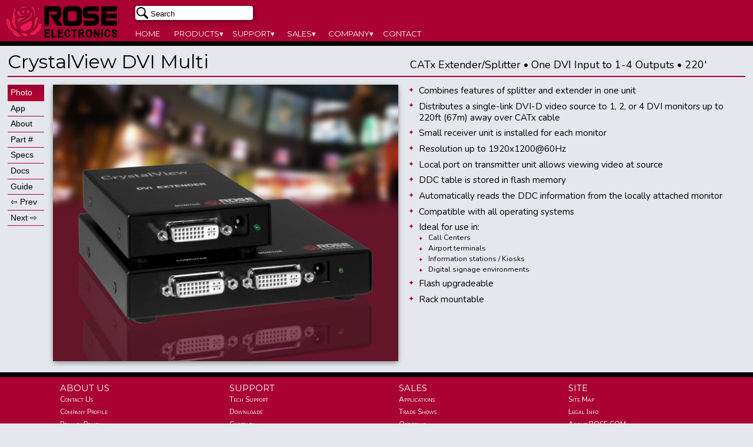

--- FILE ---
content_type: text/html
request_url: http://www.rose.com/products/crystalview-dvi-multi-vs
body_size: 4613
content:
<!doctype html>
<!--[if IE 7]> <html id="ie7" class="no-js"> <![endif]-->
<!--[if IE 8]> <html id="ie8" class="no-js"> <![endif]-->
<!--[if IE 9]> <html id="ie9" class="no-js"> <![endif]-->
<head>
<!-- Global site tag (gtag.js) - Google Analytics -->
<script async src="https://www.googletagmanager.com/gtag/js?id=UA-237638-1"></script>
<script>
  window.dataLayer = window.dataLayer || [];
  function gtag(){dataLayer.push(arguments);}
  gtag('js', new Date());

  gtag('config', 'UA-237638-1');
</script>
<meta charset="utf-8">
	<meta http-equiv="X-UA-Compatible" content="IE=edge">
	<title>Product Information | CrystalView DVI Multi</title>
	<meta name="description" content="CATx Extender/Splitter | One DVI Input to 1-4 Outputs | 220'" />
	<meta name="viewport" content="width=device-width" />
	<script>
	if (/iPhone|iPad|iPod/.test( navigator.platform )) {document.querySelector("meta[name=viewport]").setAttribute('content', 'width=' + (/90/.test(window.orientation) ? window.screen.height : window.screen.width)) ;}
	document.documentElement.className = document.documentElement.className.replace(/\bno-js\b/g, '') + ' js ';
	</script>
		<link rel="apple-touch-icon" sizes="180x180" href="/apple-touch-icon.png">
		<link rel="icon" type="image/png" sizes="32x32" href="/favicon-32x32.png">
		<link rel="icon" type="image/png" sizes="16x16" href="/favicon-16x16.png">
		<link rel="manifest" href="/site.webmanifest">
		<link rel="mask-icon" href="/safari-pinned-tab.svg" color="#ce0340">
		<meta name="msapplication-TileColor" content="#ffffff">
		<meta name="theme-color" content="#f0f0f0">
	<meta name="keywords" content="product, CrystalView DVI Multi, CATx Extender/Splitter | One DVI Input to 1-4 Outputs | 220'" />
	<link rel="stylesheet" href="/css/styles-2018.css" />
	<script src="/js/jquery-1.8.3.min.js"></script>
	<link href="https://fonts.googleapis.com/css?family=Montserrat|Nunito" rel="stylesheet">
</head>
<body id="body-product">
<!--ZOOMSTOP-->
<!-- crystalview-dvi-multi-vs generated 4/30/2018 10:00:17 AM -->
<div id="main-container">
<header>
<div id="header">
	<div class="logo"> <a href="/index.html"><img src="/img/roselogo.svg" alt="Rose logo" /></a></div>
	<div class="search">
		<form name="form_search" target="_self" action="/search-function.html"> 
			<input class="searchbox" type="text" name="zoom_query" value="Search" onclick="this.value=''"/> 
			<input class="searchbutton" type="image" name="sb" src="/img/search-button.svg" alt="submit"/>
		</form>
		<div class="livehelp">
			<script>
				//var lhnJsHost = (("https:" == document.location.protocol) ? "https://" : "http://");
				//document.write(unescape("%3Cscript src='" + lhnJsHost + "www.livehelpnow.net/lhn/scripts/lhnvisitor.aspx?div=&amp;zimg=36&amp;lhnid=2858&amp;iv=1&amp;iwidth=99&amp;iheight=33&amp;zzwindow=0&amp;d=0&amp;custom1=&amp;custom2=&amp;custom3=&amp;zmutechime=1' type='text/javascript'%3E%3C/script%3E"));
			</script>
		</div>
	</div>	
</div>
</header>
<nav>
<div class="navContainer">
	<ul class="nav enabled">
		<li class="P1"><a class="top" href="/index.html">HOME</a></li>
		<li class="P2"><a class="top" href="#">PRODUCTS&#x25be;</a> 
		<div class="subContainer enabled">
			<div class="shadow">
				<div class="subMenu wide">
					<ul class="switches">
						<li class="title">SWITCHES</li>
						<li><a href="/selector-switch.html">Switch Selector</a></li>
						<li><a href="/kvm-switches-multi-user.html">Kvm Multi-user</a></li>
						<li><a href="/kvm-switches-single-user.html">Kvm Single-user</a></li>
						<li><a href="/kvm-secure.html">Kvm Secure Switches</a></li>
						<li><a href="/kvm-ip.html">Kvm Ip</a></li>
						<li><a href="/av-switches.html">Av Switches</a></li>
						<li><a href="/multi-viewers.html">Multi Viewers</a></li>
						<li><a href="/video-walls.html">Video Walls</a></li>
					</ul>
					<ul class="extenders">
						<li class="title">EXTENDERS</li>
						<li><a href="/selector-extender.html">Extender Selector</a></li>
						<li><a href="/extender-dvi.html">Dvi &bull; Hdmi</a></li>
						<li><a href="/extender-dvi.html">DisplayPort</a></li>
						<li><a href="/extender-vga.html">Vga</a></li>
						<li><a href="/extender-catx.html">Catx</a></li>
						<li><a href="/extender-fiber.html">Fiber</a></li>
						<li><a href="/extender-usba.html">Usb</a></li>
						<li><a href="/extender-usba.html">Audio &bull; Serial</a></li>
					</ul>
					<ul class="last">
						<li class="title">OTHER PRODUCTS</li>
						<li><a href="/kvm-rack-drawers.html">Kvm Rack Drawers</a></li>
						<li><a href="/video-splitters.html">Video Splitters</a></li>
						<li><a href="/kvm-accessories.html">Accessories &bull; Cables</a></li>
						<li><a href="/data-switches.html">Data Switches</a></li>
						<li><a class="whatsnew" href="/new.html"></a></li>
					</ul>
				</div>
			</div>
		</div>
		</li>
		<li class="P3"><a class="top" href="#">SUPPORT&#x25be;</a>
		<div class="subContainer enabled">
			<div class="shadow">
				<div class="subMenu">
					<ul>
						<li><a href="/tech-support.html">Technical Support</a></li>
						<li><a href="/downloads.html">Downloads</a></li>
						<li><a href="/glossary.html">Glossary</a></li>
						<li><a href="/faq.html">FAQ</a></li>
					</ul>
				</div>
			</div>
		</div>
		</li>
		<li class="P4"><a class="top" href="#">SALES&#x25be;</a>
		<div class="subContainer enabled">
			<div class="shadow">
				<div class="subMenu">
					<ul>
						<li><a href="/applications.html">Applications</a></li>
						<li><a href="/shows.html">Trade Shows</a></li>
						<li><a href="/order.html">Ordering</a></li>
						<li><a href="/gsa.html">GSA Schedule</a></li>
						<li><a href="/reseller.html">Reseller Program</a></li>
						<li><a href="/catalog.html">Catalog Request</a></li>
					</ul>
				</div>
			</div>
		</div>
		</li>
		<li class="P5"><a class="top" href="#">COMPANY&#x25be;</a>
		<div class="subContainer enabled">
			<div class="shadow">
				<div class="subMenu">
					<ul>
						<li><a href="/profile.html">Company Profile</a></li>
						<li><a href="/sitemap.html">Site Map</a></li>
						<li><a href="/privacy.html">Privacy Policy</a> </li>
						<li><a href="/legal.html">Legal Info</a></li>
						<li><a href="/site-info.html">About ROSE.COM</a></li>
					</ul>
				</div>
			</div>
		</div>
		</li>
		<li class="P6"><a class="top" href="/contact.html">CONTACT</a></li>
	</ul>
</div>
</nav>
<section>
<!--ZOOMRESTART-->
<div class="product-page">
	<div class="title">
	<h1>CrystalView DVI Multi</h1>
	<h2>CATx Extender/Splitter &bull; One DVI Input to 1-4 Outputs &bull; 220'</h2>
	</div>
	<div class="pp-row">
		<div class="pp-button">
			<a id="b1" onclick="showpict()">Photo</a>
			<a id="b2" onclick="showdiag()">App</a>
			<a id="b3" onclick="showoview()">About</a>
			<a id="b4" onclick="showpnum()">Part #</a>
			<a id="b5" onclick="showspec()">Specs</a>
			<a id="b6" onclick="showdocs()">Docs</a>
			<a id="b7" href="/video-splitters.html">Guide</a>
			<a id="b8" href="/products/video-splitter-dvi.html">&#8678;&nbsp;Prev</a>
			<a id="b9" href="/products/video-splitter.html">Next&nbsp;&#8680;</a>
		</div>
		<div class="pp-content">
			<div id="pict">
<div class="picture">
<img src="/products/images/product-crystalview-dvi-multi-w1200.jpg" alt = "Product Picture"/>
</div>
			</div>
			<div id="diag">
<div class="diagram">
<img src="/products/apps/app-crystalview-dvi-multi.png" alt = "Diagram"/>
</div>
			</div>
			<div id="bull" class="pp-bullets">
				<ul>
			<li>Combines features of splitter and extender in one unit</li>
			<li>Distributes a single-link DVI-D video source to 1, 2, or 4 DVI monitors up to 220ft (67m) away over CATx cable</li>
			<li>Small receiver unit is installed for each monitor</li>
			<li>Resolution up to 1920x1200@60Hz</li>
			<li>Local port on transmitter unit allows viewing video at source</li>
			<li>DDC table is stored in flash memory</li>
			<li>Automatically reads the DDC information from the locally attached monitor</li>
			<li>Compatible with all operating systems</li>
			<li>Ideal for use in:</li>
			<ul>
				<li>Call Centers</li>
				<li>Airport terminals</li>
				<li>Information stations / Kiosks</li>
				<li>Digital signage environments</li>
			</ul>
			<li>Flash upgradeable</li>
			<li>Rack mountable</li>
				</ul>
			</div>
			<div id="oview">
				<h1>OVERVIEW</h1>
			<p>CrystalView DVI Multi from Rose Electronics is a perfect enhancement for an existing system or designing a new video distribution system. It can be easily integrated into any system and provide perfect DVI video quality to all connected displays, with absolutely no loss in signal quality, even at 1920 x 1200 @ 60Hz. The unit splits the video input signal into 1, 2, or 4 different outputs, depending on the model desired. </p>
			<p>The remote displays can be extended up to 220 feet away from the controlling computer. This is ideal for many applications in which the controlling computer needs to be remotely located in a secure area away from the DVI displays. When the CrystalView DVI Multi units are powered up, the EDID information from the locally connected monitor is read and saved in flash memory. Once saved, the local DVI monitor does not have to be connected or powered on. All models offer a local DVI connection for viewing video on a locally connected DVI monitor. </p>
			<p>Note: We can also configure an 8-port unit on request - please call Rose Electronics</p>
			</div>
			<div id="spec">
				<h1>SPECIFICATIONS</h1>
				<table id="sp-table">
<tr><td>Dimensions<br/> (W x D x H)</td>
<td><span class=odd>Transmitter - Single Port: 2.9" x 3.4" x 1" (74 x 86 x 25 mm) </span><span class=even>Transmitter Dual-Port: 5" x 3.75" x 1" (127 x 95 x 25 mm) </span><span class=odd>Transmitter Quad-Port: 5" x 3.75" x 1" (127 x 95 x 25 mm) </span><span class=even>Receiver: 2.9" x 3.4" x 1" (74 x 86 x 25 mm) </span></td></tr>
<tr class="even"><td>Weight</td>
<td><span class=odd>Transmitter - Single Port: 0.2 lb (0.2 kg)</span><span class=even>Transmitter Dual-Port: 1 lb (1 kg)</span><span class=odd>Transmitter Quad-Port: 2.1 lb (2.1 kg)</span><span class=even>Receiver: 0.2 lb (0.2 kg)</span></td></tr>
<tr><td>Power</td>
<td><span class=odd>100-240 VAC 50-60Hz </span><span class=even>External adapter, +5V </span><span class=odd>Transmitter - Single Port: 15W</span></td></tr>
<tr class="even"><td>Resolution</td>
<td><span class=even>DVI 1920x1200: 220' (65m)</span></td></tr>
<tr><td>Distance</td>
<td><span class=odd>DVI uncompressed to: 220' (65m)</span></td></tr>
<tr class="even"><td>Connectors</td>
<td><span class=even><span class="type">Transmitter: Single Port</span></span><span class=odd>DVI video: DVI female, one input</span><span class=even>Link: RJ45 jack,  one per port</span><span class=odd>Power: Barrel jack</span><span class=even><span class="type">Transmitter: Dual Port</span></span><span class=odd>DVI video In: DVI female, one input</span><span class=even>DVI local Port: DVI female, one output</span><span class=odd>Link: RJ45 jack, two</span><span class=even>Power: Barrel jack</span><span class=odd><span class="type">Transmitter: Quad Port</span></span><span class=even>DVI video In: DVI female, one input</span><span class=odd>DVI local Port: DVI female, one output</span><span class=even>Link: RJ45 jack,four</span><span class=odd>Power: Barrel jack</span><span class=even><span class="type">Receiver:</span></span><span class=odd>DVI Video: DVI female</span><span class=even>Link: RJ45 jack</span><span class=odd>Power: Barrel jack</span></td></tr>
<tr><td>Controls</td>
<td><span class=even>Dual and Quad port units have a local DVI output for viewing at the PC end</span></td></tr>
<tr class="even"><td>Environment</td>
<td><span class=odd>Operating temperature: 32&deg;F&ndash;104&deg;F (0&deg;C&ndash;40&deg;C)</span><span class=even>Storage temperature: -4&deg;F&ndash;122&deg;F (-20&deg;C&ndash;50&deg;C)</span><span class=odd>Relative humidity: 0%&ndash;80%, non-condensing</span></td></tr>
				</table>
			</div>
			<div id="pnum">
				<h1>PART NUMBERS</h1>
				<table id="pn-table">
			<tr><th colspan="2">Kits (transmitter, receiver, and power supply)</th></tr>
			<tr><td>CRK-21DLC </td><td>DVI Video Extender, Local Access, CAT6, (1x TX + 1x RX) </td></tr>
			<tr class="even"><td>CRK-22DLC </td><td>DVI Video Extender, Local Access, CAT6, (1x TX + 2x RX) </td></tr>
			<tr><td>CRK-24DLC </td><td>DVI Video Extender, Local Access, CAT6, (1x TX + 4x RX) </td></tr>
			<tr><th colspan="2">Transmitters</th></tr>
			<tr><td>CRV-DL1DLC </td><td>Transmitter, DVI Extender, Local Access, CAT6, 1 Port RJ45 </td></tr>
			<tr class="even"><td>CRV-DL2DLC </td><td>Transmitter, DVI Extender/Splitter, Local Access, CAT6, 2 Port RJ45 </td></tr>
			<tr><td>CRV-DL4DLC </td><td>Transmitter, DVI Extender/Splitter, Local Access, CAT6, 4 Port RJ45 </td></tr>
			<tr><th colspan="2">Receivers</th></tr>
			<tr><td>CRV-SRDLC </td><td>Receiver, DVI Video Extender, CAT6 </td></tr>
				</table>
			</div>
			<div id="docs">
				<h1>DOCUMENTS</h1>
				<table id="sp-table">
					<tr>
					<tr>
					<th class="prod-type">DOCUMENT</th>
					<th class="prod-desc">LINK</th>
<tr><td class="prod-type">Datasheet &bull; CrystalView DVI Multi</td> <td class="prod-desc"><a href="/doc/datasheet-crystalview-dvi-multi-2011-08-05.pdf">PDF</a></td></tr>
<tr><td class="prod-type">Quick Start &bull; CrystalView DVI Multi<td class="prod-desc"><a href="/doc/quickstart-crystalview-dvi-multi-2011-02-25.pdf">PDF</a></td></tr>
<tr><td class="prod-type">Manual &bull; CrystalView DVI Multi &bull; Installation and Operation</td> <td class="prod-desc"><a href="/doc/manual-crystalview-dvi-multi-2012-01-27.pdf">PDF</a></td></tr>
				</table>
			</div>
		</div>
	</div>
</div>


<!--ZOOMSTOP-->
</section>
<footer>
<div id="bottom"> 
	<div class="row">
		<div class="column1">
		<h1>ABOUT US</h1>
			<ul>
			<li><a href="/contact.html">Contact Us</a></li>
			<li><a href="/profile.html">Company Profile</a></li>
			<li><a href="/privacy.html">Privacy Policy</a> </li>
			</ul>
		</div>
		<div class="column2">
		<h1>SUPPORT</h1>
			<ul>
			<li><a href="/tech-support.html">Tech Support</a></li>
			<li><a href="/downloads.html">Downloads</a></li>
			<li><a href="/glossary.html">Glossary</a></li>
			<li><a href="/faq.html">FAQ</a></li>
			</ul>
		</div>
		<div class="column2">
		<h1>SALES</h1>
			<ul>
			<li><a href="/applications.html">Applications</a></li>
			<li><a href="/shows.html">Trade Shows</a></li>
			<li><a href="/order.html">Ordering</a></li>
			<li><a href="/gsa.html">GSA Sales</a> </li>
			<li><a href="/reseller.html">Reseller Program</a></li>
			<li><a href="/catalog.html">Catalog Request</a></li>
			</ul>
		</div>
		<div class="column2">
		<h1>SITE</h1>
			<ul>
			<li><a href="/sitemap.html">Site Map</a></li>
			<li><a href="/legal.html">Legal Info</a></li>
			<li><a href="/site-info.html">About ROSE.COM</a></li>
			</ul>
		</div>
		<p>&copy;1996-2018 <span>Rose Electronics </span>   <span>All Rights Reserved.</span></p>
	</div>
</div>
</footer>
</div>
<script src="/js/nav.1.1.1.js"></script>
<script src="/js/pp-tabs.js"></script>
<script src="/js/bootstrap-formhelpers-countries.1.1.0.js"></script>
<script src="/js/sg.js"></script>
<!--ZOOMRESTART-->
</body>
</html>


--- FILE ---
content_type: text/css
request_url: http://www.rose.com/css/styles-2018.css
body_size: 14804
content:
/* GLOBAL SETTINGS */

* { margin:0; padding:0;border:0; }

/*
#707e85 #b0bec5; #cfd8dc; gray table colors
#d6e0e4 blue-gray
#F2E8DA manila
#efebe9 hint of brown
#dfe6f3 blue-gray hint of lavender
#cfd8dc light light gray
#eef2f3 light silver
body { background:#e0e0e8;} gray pink
	color:rgb(187,192,196); light gray
	color:rgb(132,141,149); medium gray
	color:#a61026; rose logo color

*/
body { background:#e4e8ec;
}
html {
	-webkit-text-size-adjust: 100%;
}
@media screen {
	@-ms-viewport { width: device-width; }
}

table {
	border-spacing:0;
	outline:0;
}
#ie7 table {
	border-collapse:collapse;
}
/* disable std hover and item selection */
#bottom h1,
#header input.searchbox,
#header .searchbutton,
#header .livehelp,
.xsubMenu {
	-webkit-tap-highlight-color: rgba(0,0,0,0);
	-webkit-user-select: none;
	-webkit-touch-callout: none;
	-ms-touch-action: none;
	-ms-touch-select: none;
	touch-action: none;
	touch-select: none;
	user-select:none;
}
a:hover {
	color:#f00;
	color:#a61026;
}
#header input.searchbox,
.subMenu {
	-webkit-user-select: text;
	user-select:text;
}
/* hide the dotted lines around an element when it receives focus */
* { _noFocusLine: expression(this.hideFocus=true); } /* ie7 */
::-moz-focus-inner {border:0;}	                     /* firefox */
:focus {outline:none;}                               /* ie8, chrome, etc */

/* PAGE */
#main-container {
	width:100%;
}
/* set page top margin for all pages with height of header banner image 130px + 25px margin*/
#header {
	height:70px;
	margin:0 auto;
	padding:0;
	background:#AA0033;
	border:0;
	background-size: 100% 100%;
	border-bottom:8px solid black;
}
.home,
.selpage,
.htmlpage,
.product-page,
#isotope {
    width:100%;
}
.htmlpage {
	max-width:960px;
	margin:0 auto;
}
#isotope {
	padding-top:20px;
}
#prodContainer,
#isoContainer {
	margin:0 0 0 10px;
	width:calc(100% - 10px);
	display:inline-block;
	overflow:hidden;
	animationEngine : 'css';
}

/* ------------------------- H1 HEADERS ------------------------- */
h1 {
	font-family:Montserrat, "Lucida Sans Unicode", "Lucida Grande", Sans-Serif;
	font-size:16px;
	font-weight:bold;
	
	line-height:1.25;
	color:#000;
	}
.htmlpage h1 {
	font-size:30px;
	margin:20px 1% 10px 1%;
	padding:0;
	color:#AA0033;
	text-transform: uppercase;
}
h1.selector, 
.kvm-secure h1,
.selpage h1 {
	font-size:24px;
	margin:10px 0 -10px 20px;
	padding:0;
	text-transform: uppercase;
}
.accessories h1 {
	margin-bottom:25px;
}
.product-page .pp-row h1{
	font-size:1.7em;
	line-height:1.4em;
	color:#bb0033;
	margin-bottom:5px;
	background:none;
	padding:0;
}
.profile h1 {
	margin-left:10%;
	margin-top:-10px;
}
.glossary h1,
.techsupport h1 {
	margin-left:10%;
	margin-bottom:0;
}
.downloads h1 {
	margin-left:5%;
}
.contact .row,.contact h1,
.techsupport .row {
	width:80%;
	margin: 20px 10% 0 10%;
}
.contact h1 {
	margin-bottom:30px;
}
.app-page  h1{
	margin-left:10%;
}
.new h1{
	display:block;
	background:transparent;
	border-bottom:solid 2px #900;
	margin:0 0 0 20px;
	padding:10px 0 0 0;
	width:calc(100% - 40px);
	font-size:36px
	line-height:1.25;
	color:#910413;
}
.sel-guide h1 span,
.techsupport h1 span,
.reseller-form h1 span,
.contact h1 span,
.catalog h1 span,
.new h1 span{
	white-space: nowrap;
}
.product-block h1{
	display:block;
	font-size:14px;
	background:none;
	color:#b00;
	width:100%;
	margin:0 0 0 5px;
    padding:0;
	border:0;
	text-transform: none;
}
#header .banner {
	height:130px;
	float:right;
	position:relative;
	top:0;
	left:0;
	z-index:0;
}
#header .logo img{
	position:absolute;
	top:10px;
	left:10px;
	border:0;
	width:189px;
	height:54px;
}
#header .banner-text  {
	width:400px;
	color:#fff;
	position:absolute;
	top:64px;
	left:270px;
	font: bold 24px Verdana, Geneva, sans-serif;
	text-align:center;
}
#header .search{
	position:absolute;
	width:200px;
	height:24px;
	top:10px;
	left:230px;
	z-index:401;
	background: white;
	border-radius:4px;
	box-shadow:2px 2px 8px rgba(0,0,0,.5);

}
#header input.searchbox{
	font: 14px/20px bold 'Trebuchet MS', 'Lucida Grande', Verdana, Lucida, Geneva, Helvetica, Arial, sans-serif;
	position:absolute;
	width:175px;
	height:20px;
	top:3px;
	left:26px;
	background: transparent;
	border:0;
	-webkit-appearance:caret;
}
#header .searchbutton {
	position:absolute;
	top:2px;
	left:2px;
	height:20px;
}
/*#header .search{
	position:absolute;
	width:200px;
	height:64px;
	float:left;
	top:0px;
	left:250px;
	z-index:401;
	background: transparent url(search-bg.png) no-repeat left;
	border:0;
}
#header input.searchbox{
	font: 16px/20px "Lucida Sans Unicode", "Lucida Grande", Sans-Serif;
	position:absolute;
	width:155px;
	height:20px;
	top:24px;
	left:24px;
	background: transparent;
	border:0;
	-webkit-appearance:caret;
}
#header .searchbutton {
	position:absolute;
	top:16px;
	left:-12px;
}
*/
#header .livehelp{
	position:absolute;
	top:0;
	left:192px;
	z-index:400;
}
#body-index {

/*background: #FFFFFF url(body-blocks-white.jpg) no-repeat center 500px;
background: #AA0033;
background-attachment:fixed;*/
background:#fff;

}
#body-form {
/*
background: #000 url(body-gold-kb-960.jpg) repeat center;
background-attachment:fixed;
*/
}
#body-html {
/*
background: #a4c2de url(body-blue-kb-960.jpg) repeat center;
background-attachment:fixed;
*/
}
#body-product {
/*
background: #000 url(body-white-kb-960.jpg) repeat center top;
background-attachment:fixed;
*/
}
#body-guide,
#body-selector {
/*
background: #000 url(body-blue-select-960.jpg) repeat center 600px;
background-attachment:fixed;
*/
}
#bottom {
	background:#aa0033;
	width:100%;
	display:block;
	vertical-align:top;
	clear:both;
	border-top:solid 8px black;
	position:relative;
	padding-bottom:10px;
}
#bottom .row {
	width:90%;
	margin:10px 2% 0 8%;
	overflow:hidden;
	position:relative;
}
#bottom .column1, 
#bottom .column2{
	float:left;
	width:25%;
}
#bottom h1 {
	color:#fff;
	font-size:15px;
	margin-bottom:0px;
	font-weight:normal;
}
#bottom li {
	display:block;
	font:12px/1.75  'Nunito', sans-serif;
	font-weight:400;
	font-variant:small-caps;
	list-style-type:none;
	color:#fff;
	margin-right:30px;
	xmargin-left:15px;
}
/*#bottom li:before {
	content:'\25A0';
	content:'\2726';
	display:block;
	xdisplay:inline-block;
	position: relative;
	max-width: 0px;
	max-height: 0px;
	left:-1.5em;
	top: .15em;
	color: #fff;
	font-size:.8em;
}
*/
#bottom a {
	display:block;
	color:#fff;
	text-decoration:none;
}
#bottom p {
	font:12px/1.25 'Nunito', sans-serif;
	line-height:1.25;
	font-variant:small-caps;
	float:left;
	position:absolute;
	bottom:5px;
	left:0;
	display:block;
	color:#fff;
	width:40%;
}
#bottom p span {
	white-space: nowrap;
}
#bottom a:hover {
	display:block;
	color:#000;
	background:url(menu-item-hover.png) no-repeat;
	background-size:120px 100%;
}
.home p{
	color:#000;
    padding:0 4px 4px 6px;
	font :16px/24px Verdana, Geneva, sans-serif;
	color:#000;
    padding:10px;
}
.home p a,
.home p a:hover {
	color:#008;
	font :16px/24px Verdana, Geneva, sans-serif;
}
.home p a:hover {
	color:#f00;
}
.htmlpage h2 {
	font:18px/1.4 "Lucida Sans Unicode", "Lucida Grande", Sans-Serif;
    color:#000;
	margin:16px 1% 1% 1%;
	padding:0;
	width:98%;
}
.htmlpage h3 {
    font :16px/1.5 Verdana, Geneva, sans-serif;
	margin:0 10px 5px 1%;
}
.htmlpage ul {
    list-style-type:none;
	padding-left:20px;
	margin-top:-10px;
	margin-bottom:10px;
	line-height:50px;
}
.htmlpage li {
    font :12px/1.4 Verdana, Geneva, sans-serif;
    color:#223;	
	margin-bottom:18px;
}
.htmlpage a:hover,
.htmlpage a {
    font :16px/1.4 Verdana, Geneva, sans-serif;
    color:#008;
}
.htmlpage p a:hover,
.htmlpage p a, 
.htmlpage p {
    font :16px/1.4 Verdana, Geneva, sans-serif;
    color:#223;
	padding:0 10% 15px 10%;
}
.htmlpage p a:hover,
.htmlpage p a {
	padding:0 0 15px 0;
}
.htmlpage p a {
    color:#008;
}
.htmlpage h2 a:hover,
.htmlpage h2 a {
    display:inline-block;
	font :16px/1.5 Verdana, Geneva, sans-serif;
	margin:0 10px 5px 0;
	padding:0;
	color:#008;
}	
.htmlpage h2 a:hover,
.htmlpage p a:hover,
.htmlpage a:hover {
	color:#AA0033;
}
/* shows and profile have big image at top */
.shows .image ,
.profile .image {
	margin-top:0;
	width:100vw;
	height:40vw;
	margin-left:calc((960px - 100vw) / 2);
	padding:0;
	background: url(heading-rose-houston.jpg) no-repeat;
	background-size: 100% 100%;
	overflow:visible;
}
@media only screen and (max-width: 960px) {
.shows .image ,
.profile .image {
	margin-left:0;
}
}
.shows .image {
	background: url(heading-trade-shows.jpg) no-repeat;
	background-size: 100% 100%;
}
.profile .caption{
	font:bold 16px/1.5 "Lucida Sans Unicode", "Lucida Grande", Sans-Serif;
	background: transparent none 0 0 no-repeat;
	color:white;
	margin:0 2% 0 2%;
	position:relative;
	width:96%;
	top:-24px;
	text-align:center;
}

/* have to create block formatting context otherwise background of htmlpage is cut off
options are:
 1. overflow hidden - messes up firefox printing by cutting off page has to be overflow:visible
 2. display:inline-block - can cause gap between htmlpage and bottom and firefox printing to skip pages beacuse it groups items bigger than single page
	this is seen if htmlpage is inline-block and next div such as thankyou and others is overflow hidden
	removed display:inline-block from htmlpage and others and use overflow:hidden for nested divs
 3. float:left - will require proper clearing of float otherwise background is cut-off (can be fixed with clearfix)
best solution is to use overflow:hidden for screen and float:left for print
*/
.htmlpage .row,
.new,
.reseller-form,
.sitemap,
.catalog,
.contact,
.techsupport,
.thankyou {
	overflow:hidden;
	width:100%;
}
.htmlpage .column1,
.htmlpage .column2 {
	display:inline;
	float:left;
}
.contact .row {
	margin-bottom:20px;
}
.thankyou .column1 {
	width:42%;
	margin:30px 2% 10px 2%;
}
.thankyou .column2 {
	width:50%;
	margin:30px 2% 20px 2%;
}
.techsupport .column1,
.contact .column1,
.techsupport .column2,
.contact .column2 {
	width:48%;
	margin:0;
	padding:0 2% 0 0;
}
.catalog h2 {
	margin-bottom:15px;
	font-family:Montserrat, "Lucida Sans Unicode", "Lucida Grande", Sans-Serif;
}
.catalog h3 {
	margin-top:15px;
	font-family:Montserrat, "Lucida Sans Unicode", "Lucida Grande", Sans-Serif;
}
.htmlpage .catalog {
	margin-left:5%;
}
.catalog-block {
	height:180px;
	margin-left:1%;
}
.catalog img {
	float:left;
	height:150px;
	margin-top:0px;
	margin-right:20px;
}
.catalog  ul {
	margin:20px 0 20px 0;
	padding:0 0 0 20px;
	list-style-type: none;
}
.catalog  li {
	font:16px/1.5 "Lucida Sans Unicode", "Lucida Grande", Sans-Serif;
	background: url(bullet-arrow.png) no-repeat 0 .2em ;
	margin:0 0 10px 0;
	padding: 0 0 0 20px;
}
.rform input[type="submit"],
.rform input[type="reset"],
.rform input[type="submit"],
.rform input[type="reset"]:hover,
.rform input[type="submit"]:hover,
.rform input[type="reset"]:hover,
.rform input[type="reset"]:active,
.button a:hover,
.button a {
	font:18px/20px Verdana, Geneva, sans-serif;
	width:80px;
	height:24px;
	margin:10px;
	text-decoration:none;
	color:white;
	text-align:center;
	cursor:pointer;
	-webkit-border-radius: 8px;
	-moz-border-radius: 8px;
	border-radius: 8px;
	border: solid 1px black;
	text-shadow: 1px 0 0 rgba(0, 0, 0, 0.4);
	-webkit-box-shadow: inset 0 1px 0 rgba(255, 255, 255, 0.4), 0 1px 1px rgba(0, 0, 0, 0.2);
	-moz-box-shadow: inset 0 1px 0 rgba(255, 255, 255, 0.4), 0 1px 1px rgba(0, 0, 0, 0.2);
	box-shadow: inset 0 1px 0 rgba(255, 255, 255, 0.4), 0 1px 1px rgba(0, 0, 0, 0.2);
	-webkit-user-select:none;
	-moz-user-select:none;
	-ms-user-select:none;
	user-select:none;
	background-image: linear-gradient(#404e55,#909ea5);
}
.catalog-block .button a, .catalog-block .button a:hover {
	padding:7px;
	margin:0;
	font:15px/20px Montserrat, "Lucida Sans Unicode", "Lucida Grande", Sans-Serif;;
}
.rform input[type="submit"],
.rform input[type="reset"] {
	font-size :12px;
	color:#613;
	background:#fae09d;
	border: solid 1px #613;
}
.rform input[type="reset"]:active,
.rform input[type="submit"]:hover,
.rform input[type="reset"]:hover,
.button a:hover {
	background-image: linear-gradient(#660033,#BB0033);
	font-size :12px;
}
.rform input[type="reset"]:active,
.rform input[type="submit"]:hover,
.rform input[type="reset"]:hover,
.button a:hover {
	background-image: linear-gradient(#660033,#BB0033);
}
.downloads {
	padding-bottom:10px;
}
.searchbg {
	width:90%;
	padding:10px 5% 10px 5%;
}
.app-page  {
	/*padding:10px 0 0 20px;*/
	display:inline-block;
}
.app-block  h2{
	margin:0 0 10px 0;
	font:20px/1.4 Verdana, Geneva, sans-serif;
}
.app-block img {
		float:left;
		margin:0 30px 20px 0;
}
.app-block p {
 	padding:0 0 15px 0;
}
.app-block {
		width:80%;
		margin-left:10%;
		margin-right:10%;
}
.accessories  {
	margin-top:20px;
}
.techsupport h2.title {
	background:none;
	color:#000;
	font:bold 20px/36px "Lucida Sans Unicode", "Lucida Grande", Sans-Serif;
	margin:0;
	padding:0;
}
.downloads h2 {
    background:none;
	color:#223;
	font:bold 22px/1.4 "Lucida Sans Unicode", "Lucida Grande", Sans-Serif;
	width:90%;
	margin-left:5%;
}
.downloads .toc a:hover,
.downloads .toc a {
	font:16px/1.5 "Lucida Sans Unicode", "Lucida Grande", Sans-Serif;
	margin:0;
	padding:0 5% 0 5%;
	display:block;
}
.downloads .toc a.title {
	padding:0 2% 0 2%;
}
.contact h2 {
	font-size:20px;
	width:80%;
	margin-left:10%;
}
.siteinfo h2,
.privacy h2,
.legal h2 {
	font-weight:bold;
}
.contact h3 {
	margin:0 0 4px 0;
}
.faq h3 {
	margin:0 0 0 10%;
}
.faq h2 {
	font-weight:bold;
}
.inset {
	margin-left:5%;
	margin-right:5%;
}	
.contact p {
	padding:0;
	margin:0;
}
.siteinfo p,
.legal p,
.privacy p {
	padding:10px 5%;
}

/* LISTS WITH BULLETS*/
.reseller ul {
	margin:-20px 0 0 0;
	padding:0 0 0 10%;
	list-style-type: none;
}
.reseller li  {
	font :14px/1.8 Verdana, Geneva, sans-serif;
	margin:0;
	padding: 0 0 0 30px;
}
.reseller li:before {
	content:'\2714';
	display: block;
	position: relative;
	max-width: 0px;
	max-height: 0px;
	left:-1.5em;
	top: .15em;
	color: #AA0033;
	font-size:.8em;
}
.pp-bullets ul{
	margin:0;
	padding-right:10px;
	list-style-type: none;
} 
.product-page .title h2,
.product-page .title h1{
	font-weight:500;
}
.product-page .title h2{
	font-family: 'Nunito', sans-serif;
}
#oview ul,
#oview p,
.pp-bullets li,
.pp-bullets ul ul li {
	font-family: 'Nunito', sans-serif;
}
.pp-bullets li {
	font-size:1em;
	line-height:1.25;
	margin:0 0 .5em 0;
	padding: 0;
	color:#AA0033;
	color: black;
}
.pp-bullets li:before {
	content:'\25A0';
	content:'\2726';
	display: block;
	position: relative;
	max-width: 0px;
	max-height: 0px;
	left:-1.5em;
	top: .15em;
	color: #AA0033;
	font-size:.8em;
}
.pp-bullets ul ul{
	margin:-.4em 0 .4em 1em;
	padding:0;
	list-style-type: none;
} 
.pp-bullets ul ul li {
	font-size:.8em;
	line-height:1.25;
	display:block;
	margin: 0 0 .25em 0;
	padding:0;
}
.pp-bullets ul ul li:before{
	content:'\25cf';
	content:'\2022';
	content:'\25b8';
	content:'\2726';
	display: block;
	position: relative;
	max-width: 0px;
	max-height: 0px;
	left: -1.7em;
	top: .3em;
	color: #AA0033;
	font-size:.8em;
	margin:0;
}
.siteinfo ul,
.privacy ul,
.legal ul{
	padding-top:5px;
	margin-bottom:5px;
}	
.siteinfo li,
.privacy li,
.legal li{
	font-size:13px;
	list-style-type:square;
	padding-bottom:8px;
	margin:0 10%;
} 
.order table {
	margin-left:1%;
}	
.order ul {
	margin:0 0 10px 20px;
}	
.order li {
	margin:0;
}
.order td {
	vertical-align:top;
}
.sel-guide a:hover,
.sel-guide a {
    font :11px/16px Verdana, Geneva, sans-serif;
	display:block;
}
.reseller h2.hilite {
	color:red;
	font-weight:bold;
}
.thankyou img {
	border-radius:10px 10px 10px 10px;
}
.home {
	position:relative;
	overflow:hidden;
	border:0;
	margin-bottom:0;
}
.home-products {
	margin:1vw 0 1vw calc(2vw - 4px);
	float:left;
	border:0;
	width:calc(96vw + 8px);
}
.home-products img {
	background:transparent;
	border:0 solid black;
	width:60%;
}
.home-block figure {
	position:absolute;
	width:calc(100% - .5vw);
	right:0;
	bottom:0;
	padding-right:.5vw;
	padding-bottom:6%;
}
.home-block figure a {
	font-family:arial;
	width:100%;
	float:right;
	right:1vw;
}
.home-block  figcaption  {
	font:.75vw/1.5 Montserrat, "Lucida Sans Unicode", "Lucida Grande", Sans-Serif;
	font-weight:400;
	width:100%;
	text-align:center;
	bottom:3%;
	color:white;
	z-index:20;
	position:absolute;
}
.home-block figure img {
	width:75%;
	margin-left:15%;
	margin-bottom:10%;
	position:relative;
}
.home-block.hb6 figure img {
	width:60%;
	margin-left:20%;
}
.home-products img {
	background:transparent;
	border:0 solid black;
	width:60%;
}
.home-block {
	display:block;
	height:calc(32vw * .6);
	width:32vw;
	border:0px solid black;
	background-color: #b0bec5;
	background-color: white;
	float:left;
	position:relative;
	margin:0 .25vw .25vw 0;
	margin:0;
	border-left:2px solid white;
	border-top:2px solid white;
}
.hb3, .hb6 {
	border-right:2px solid white;
}
.hb4, .hb5, .hb6 {
	border-bottom:2px solid white;
}
#body-index {
	background:black;
}
.home-links {
	position:absolute;
	top:0px;
	right:0;
	width:40%;
	height:calc(32vw * .6 - 3vw);
	background:rgb(0,0,0);
	padding-top:3vw;
	z-index:0;
	font-size:0;
}
.home-block .caption {
	font:2.3vw/1.1 Montserrat, "Lucida Sans Unicode", "Lucida Grande", Sans-Serif;
	color:white;
	xbackground:rgba(0, 0, 0, .25);
	margin:0;
	right:.5vw;
	top:.5vw;
	text-align:right;
	position:absolute;
	padding:0 10px;
	width:calc(100% - 20px);
	text-shadow: .03em .03em .1em rgba(0,0,0,1);
	z-index:10;
}
.home-links a {
	font:bold .8vw/1.6  Montserrat, "Lucida Sans Unicode", "Lucida Grande", Sans-Serif;
	font-weight:400;
    text-transform: uppercase;
	font-variant:small-caps;
	display:inline-block;
	text-decoration:none;
	width:45%;
	text-align:left;
	margin:0 0 0 4%;
	padding:0;
	color: #fff;
	width:100%;
}
.home-links .short {
	width:30%;
	margin-right:0;
}
.home-links a:hover {
	color:#F07;
}
.home-links a:active {
	color:#44F;
}
.home-products ul,
.new ul {
	color:#222;
	padding:0 0 0 5%;
}
.home-products li {
	margin:0 10px 8px 0;
	line-height:16px;
	font-size:14px;
}
/* ------------------ color adjust */

/*
.home-links {
	background:white;
}
.home-block {
	border:0px solid black;
}
.home-block .caption {
	color:red;
}
#body-index {
	background:#d0d0e0;
}
.home-links a {
	color:black;
}
.home-block .featprod h1 {
	color:black;
}
*/
.sel-guide .col-pic img {
	margin:0;
	width:125px;
}
.rform {
	float:left;
	overflow:auto;
	background:#b1c7d6;
	width:80%;
	margin:0 10% 25px 10%;
    box-shadow:10px 10px 20px #555;
	border-radius:15px;
	font-family:"Lucida Sans Unicode", "Lucida Grande", Sans-Serif;
	font-size:14px;
	border:4px solid #f4c070;
}
.contact .rform {
	margin-top:-20px;
}
.catalog .rform {
	margin-left:1%;
}
.reseller-form .rform {
	margin-top:20px;
}
.rform th {
	font-size:16px;
	font-weight:normal;
	padding:10px;
	text-align:left;
	border-top:2px solid #ffcc7c;
	border-bottom:2px solid #f0c888;
	background:#fad08d url(th-yel.png) repeat-x;
	color:#613;
}
.rform th:first-child {
	border-right:0;
}
.rform .first th {
	border-radius:10px 10px 0 0;
}
.rform .last th {
	border-radius:0 0 10px 10px;
	padding-left:20%;
}
.rform td {
	width:80%;
	border-top:1px solid #fff;
	border-bottom:1px solid #fad08d;
	background:#fdf3d0 url(td-yel.png) repeat-x;
	color:#613;
	}
.rform td:first-child {
	width:25%;
	text-align:right;
	padding-right:10px;
	padding-left:5px;
	border-right:0;
}
.rform p {
	padding:0;
}
label.error,
.rform span {
	color:red;
}
label.error {
	width:300px;
	display:inline-block;
	position:relative;
	top:0;
	left:0;
}
.rform select,
.rform input {
	margin:8px 8px 8px 0;
	padding-left:3px;
}
.rform input[type="text"]  ,
.rform select,
.rform textarea {
	font: 16px/20px "Lucida Sans Unicode", "Lucida Grande", Sans-Serif;
	margin:8px 8px 8px 0;
	background:#f8f8f8;
	width:60%;
}
.rform textarea {
	width:80%;
}
.rform select{
	width:60%;
	height:27px;
}
.rform input[type="text"]  ,
.rform textarea {
	padding-left:6px;
}
.rform input:focus,
.rform textarea:focus {
	background:#ddd;
}
#oview p{
	font-size:1em;
	line-height:1.5;
	color:#444;
	margin:0 0 .8em 0;
	padding:0;
	width:100%;
	float:left;
}
.profile  h1 + p:first-letter ,
.app-page img + p:first-letter ,
#oview h1 + p:first-letter {
	float:left;
	margin:.1em .1em 0 0;
	font:3em/.7 georgia, serif;
}
#ie7 .profile  h1 + p:first-letter ,
#ie7 .app-page img + p:first-letter ,
#ie7 #oview h1 + p:first-letter {
	line-height:3em;
}
/*.profile  h1 + p:first-letter ,
.app-page img + p:first-letter {
	margin-top:4px;
}*/
.app-page img + p:first-line ,
#oview h1 + p:first-line {
	font-weight: bold;
}
#oview ul{
	font-size:.8em;
	line-height:1.4;
	color:#000;
	margin-top:-1em;
	padding:.1em 0 .6em 0;
	float:left;
} 
#oview li{
	list-style-type:square;
	margin:0 0 0 2em;
	padding:0 0 .2em 0;
	width:85%;
	float:left;
	color:#444;
} 
.pdf a {
    font :10px/16px Verdana, Geneva, sans-serif;
    color:#000080;
	width:185px;
	width:118px;
	float:left;
	margin:20px 5px 0 5px;
}
.pdf a:hover {
    font :10px/16px Verdana, Geneva, sans-serif;
	color:#f00;	
}
.pdf img {
	float:left;
	margin:25px 0 0 5px;
}
.product-page {
	display:block;
	overflow:hidden;
	width:98%;
	margin:0 auto;
}
.product-page .title {
	display:block;
	position:relative;
	overflow:hidden;
	margin-top:5px;
	margin-bottom:1vw;
	border-bottom:2px solid #aa0033;
	padding-bottom:3px;
}
.product-page .title h1{
	vertical-align: bottom;
	display:inline-block;
	float:left;
	font-size:2.5vw;
	line-height:1.35;
	color:#000;
	width:calc(.53 * (100% - 6.0vw) + 6.0vw - (1.1 * 1.2vw));
/*	xtext-shadow: .03em .03em .1em rgba(0,0,0,.8); 
	
xtext-shadow: 0 1px 0 #ccc, 
               0 2px 0 #c9c9c9,
               0 3px 0 #bbb,
               0 4px 0 #b9b9b9,
               0 5px 0 #aaa,
               0 6px 1px rgba(0,0,0,.1),
               0 0 5px rgba(0,0,0,.1),
               0 1px 3px rgba(0,0,0,.3),
               0 3px 5px rgba(0,0,0,.2),
               0 5px 10px rgba(0,0,0,.25),
               0 10px 10px rgba(0,0,0,.2),
               0 20px 20px rgba(0,0,0,.15);*/


} 
.product-page .title h2{
	float:left;
	bottom:0;
	font-size:1.4vw;
	line-height:calc(2.5vw * 1);
	padding-top:calc(2.5vw * .35);
	color:#000;
	margin:0 0 0 0;
	width:calc(100% - (.53 * (100% - 6.0vw) + 6.0vw - (1.1 * 1.2vw)));
	xtext-shadow: .03em .03em .03em rgba(0,0,0,.8);
}
.pp-row {
	width:calc(100% - 0px);
	display:inline-block;
	height:100%;
	margin:0 0 15px 0px;
}
.pp-button,
.pp-content,
.pp-img,
.pp-bullets{
	position:relative;
	float:left;
	display:block;
	margin:0;
	height:auto;
	width:auto;
}
.pp-button{
	/*4.5em(width) + 1em(arbitrary margin) * 1.1(font-size)*/
	/*round-off to 6vw
	width:calc((4.5 + 1) * 1.1vw );*/
	width:6vw;
}
/* gray button with red selection 
.pp-button a:active,
.pp-button a:hover,
.pp-button a {
	font-family:Arial, Helvetica, non-serif;
	font-weight:bold;
	float:left;
	display:inline-block;
	font-size:1.1vw;
	width:4.0em;
	height:2.0em;
	line-height:calc(2.0em + 2px);
	margin:0 0 10px 0px;
	padding:0;
	text-decoration:none;
	color:#446;
	text-align:center;
	cursor:pointer;
	border: solid 1px #788;
	border-radius: 3px;
	-webkit-box-shadow:inset 0 1px 0 rgba(255, 255, 255, 0.6), 0 4px 5px rgba(0, 0, 0, 0.3);
	-moz-box-shadow: inset 0 1px 0 rgba(255, 255, 255, 0.6), 0 4px 5px rgba(0, 0, 0, 0.3);
	box-shadow: inset 0 1px 0 rgba(255, 255, 255, .6), 0 4px 5px rgba(0, 0, 0, 0.3);
	box-shadow: inset 0 1px 0 rgba(200, 200, 255, .6), 0 4px 5px rgba(40, 40, 0, 0.3);
 	-webkit-user-select:none;
	-moz-user-select:none;
	-ms-user-select:none;
	user-select:none;
	background-image: linear-gradient(#b0bec5,#e0eef5);
}

.pp-button a:hover {
	color:white;
	background-image: linear-gradient(#808e95,#c0ced5);
}
.pp-button a:active {
	color:#aa0033;
	background-image: linear-gradient(#b0bec5,#e0eef5);
}
.xpp-button a {
	-webkit-transition-duration: 0.2s;
	-moz-transition-duration: 0.2s;
	transition-duration: .2s;
}
*/
.pp-button h2{
	font:12px/18px "Lucida Sans Unicode", "Lucida Grande", Sans-Serif;
	margin:0 0 5px 10px;
	width:100%;
	display:none;
	font-family:Tahoma, Geneva, sans-serif;
	margin-top:16px;
}
.pp-button a:active,
.pp-button a:hover,
.pp-button a {
	cursor:pointer;
	width:4.5vw;
	height:2vw;
	margin:0;
	line-height:2vw;
	font-family: 'Trebuchet MS', 'Lucida Grande', Verdana, Lucida, Geneva, Helvetica, Arial, sans-serif;
	font-family:Arial, Helvetica, non-serif;
	font-size:1.1vw;
	white-space:nowrap;
	color:black;
	display:block;
	text-decoration:none;
	text-align:left;
	padding-left:5px;
	letter-spacing:.0px;
	-webkit-user-select:none;
	-moz-user-select:none;
	-ms-user-select:none;
	user-select:none;
	color: #000;
	border-top:1px solid #aa0033;
}
.pp-button a#b9 {
	border-bottom:1px solid #aa0033;
}
.pp-button a:hover {
	color:white;
	background-image: linear-gradient(#808e95,#c0ced5);
}
.pp-content {
	width:100%;
	width:calc(100% - 6.2vw); /*warning chome oscillates when set to 6vw*/
	float:left;
	/*sets size of product page text*/
	font-size:1.2vw;
}
.pp-bullets{
	width:47%;
	float:left;
	left:3%;
}
#pict,
#diag,
#oview,
#pnum,
#spec,
#docs {
	display:none;
	float:left;
	position:relative;
}
#pict {
	display:inline-block;
}
#pict,
#diag,
#oview,
#pnum,
#spec,
#docs {
	width:calc(50% - 2px - 40px);
	margin:0;
	border:1px solid #444;
	border-radius: 6px;
	padding:10px 20px 10px 20px;
	background:#fff;
	webkit-overflow-scrolling: touch;
	/*max-width:1200px;*/
}
#pnum,
#spec,
#docs {
	width:auto;
}
#pict {
	width:50%;
	padding: 0;
	border:0;
}
#diag {
	width:calc(50% - 2px);
	padding:0;
	text-align:center;
}
.diagram,
.picture {
	position:relative;
	width:100%;
	padding-bottom: 80%;
}
.picture img {
	position:absolute;
	width:100%;
	top:0;
	left:0;
}
.diagram img {
	position:absolute;
	width:94%;
	top:3%;
	left:3%;
}	
.diagram .caption,
.picture .caption {
position:absolute;
display:block;
top:0;
left:-.5em;
padding-top:5px;
margin:0 .5em;
color:black;
font:1em/1.4 'Lucida Sans', Geneva, sans-serif;
font-weight:bold;
width:100%;
text-align:center;
}
.caption .white {
position:absolute;
display:block;
top:0;
padding-top:5px;
color:white;
xbackground-image:linear-gradient(rgba(0, 0, 0,.7),rgba(0, 0, 0, 0));
width:100%;
height:2.4em;
text-shadow:.1em .1em .2em rgba(0,0,0,0.7);
}
span.white:before {
background:yellow;
}
#docs,
#pnum,
#spec,
#pict,
#pn-table,
#sp-table,
#oview,
#diag {
	box-shadow:0px 3px 8px rgba(0,0,0,.4);
	border-collapse:collapse;
/*	-webkit-box-shadow: 0 0 4px rgba(0, 0, 0, 0.2), inset 0 0 50px rgba(0, 0, 0, 0.1);
	-moz-box-shadow: 0 0 4px rgba(0, 0, 0, 0.2), inset 0 0 50px rgba(0, 0, 0, 0.1);
	box-shadow: 0 0 5px rgba(0, 0, 0, 0.2), inset 0 0 50px rgba(0, 0, 0, 0.1);	*/
}
/*#oview:before, #oview:after
{
	position: absolute;
	width: 40%;
	height: 10px;
	content: ' ';
	left: 12px;
	bottom: 12px;
	background: transparent;
	-webkit-transform: skew(-5deg) rotate(-5deg);
	-moz-transform: skew(-5deg) rotate(-5deg);
	-ms-transform: skew(-5deg) rotate(-5deg);
	-o-transform: skew(-5deg) rotate(-5deg);
	transform: skew(-5deg) rotate(-5deg);
	-webkit-box-shadow: 0 6px 12px rgba(0, 0, 0, 0.3);
	-moz-box-shadow: 0 6px 12px rgba(0, 0, 0, 0.3);
	box-shadow: 0 6px 12px rgba(0, 0, 0, 0.3);
	z-index: -1;
} 

#oview:after
{
	left: auto;
	right: 12px;
	-webkit-transform: skew(5deg) rotate(5deg);
	-moz-transform: skew(5deg) rotate(5deg);
	-ms-transform: skew(5deg) rotate(5deg);
	-o-transform: skew(5deg) rotate(5deg);
	transform: skew(5deg) rotate(5deg);
}
*/

#pict img {animation:fadein 01s }@keyframes fadein{0%{opacity:0}100%{opacity:1}}
#xpict img {animation:fadeout 05s 2s }@keyframes fadeout{0%{opacity:0}100%{opacity:1}}
#xpict img {position:relative;animation:animatetop 0.4s}@keyframes animatetop{from{top:-300px;opacity:0} to{top:0;opacity:1}}
#xpict img{position:relative;animation:animateleft 0.4s}@keyframes animateleft{from{left:-300px;opacity:0} to{left:0;opacity:1}}
#xpict img{position:relative;animation:animateright 0.4s}@keyframes animateright{from{right:-300px;opacity:0} to{right:0;opacity:1}}
#xpict img{position:relative;animation:animatebottom 0.4s}@keyframes animatebottom{from{bottom:-300px;opacity:0} to{bottom:0;opacity:1}}
#xpict img {animation:w3-spin .5s linear}@keyframes w3-spin{0%{transform:rotate(0deg)}100%{transform:rotate(359deg)}}
#xpict img{animation:opac 0.8s}@keyframes opac{from{opacity:0} to{opacity:1}}
#xpict img  {animation:animatezoom 0.6s}@keyframes animatezoom{from{transform:scale(0)} to{transform:scale(1)}}

.swapMe img { -webkit-transition: all 1s ease-in-out; -moz-transition: all 1s ease-in-out; -ms-transition: all 1s ease-in-out; -o-transition: all 1s ease-in-out; transition: all 1s ease-in-out; }
.swap1, .swapMe:hover .swap2 { -webkit-opacity: 1; -moz-opacity: 1; opacity: 1; }
.swapMe:hover .swap1, .swap2 { -webkit-opacity: 0; -moz-opacity: 0; opacity: 0; } 


#xpict img {transition: all 1s ease-in-out; }
.swap1, .swapMe:hover .swap2 {opacity: 1; }
.swapMe:hover .swap1, .swap2 {opacity: 0; } 

.slide-lbutton,
.slide-rbutton{
	margin:0;border:none;display:inline-block;outline:0;vertical-align:middle;text-align:center;
	overflow:hidden;text-decoration:none;cursor:pointer;white-space:nowrap;
	color:rgba(255,255,255,.5);background-color:#aa0033;font-size:1.5em;font-weight:normal;line-height:.8em;padding:.1em .1em;
	position:absolute;top:50%;transform:translate(0%,-50%);-ms-transform:translate(-0%,-50%);
	background:rgba(64,64,64,.3);
}
.slide-lbutton{left:0;
}
.slide-rbutton{right:0;
}
.slide-lbutton:hover,
.slide-rbutton:hover{
color:white;
}
.view-gallery,
.view-list {
	width:20px;
	height:20px;
	display:inline;
	background-size: 40px 40px;
	background-image:url(../img/icon-view.svg);
	cursor:pointer;
	margin-left:20px;
	border:0;
	background-position: 0 0;
	background-color:transparent;
}
.view-gallery {
    background-position: 20px 20px;
}
.view-gallery:hover,
.view-list:hover {
	background-color: #eee;
}
.view-gallery:active,
.view-list:active {
	background-color: white;
}
#prodContainer {
	display:none;
	margin-top:20px;
}
.new #prodContainer,
.accessories #prodContainer {
	display:block;
}
.std-table {
	font-family:"Lucida Sans Unicode", "Lucida Grande", Sans-Serif;
	font-size:11px;
	font-weight:normal;
	margin:0;
	width:90%;
}
.std-table th {
	font-size:13px;
	font-weight:normal;
	padding:6px 4px 6px 4px;
}
.std-table td {
	padding:4px 4px 4px 4px;
	position:relative;
}
.sel-table th ,
.sel-table td {
	padding:4px 4px 4px 4px;
	padding:2px 2px 2px 2px;
	vertical-align:middle;
}
.sel-table th {
	vertical-align:middle;
}
.std-table td img {
	margin:0;
	vertical-align:middle;
	border:2px solid transparent;
}
.std-table td a img:hover {
	border:2px solid red;
}
#pn-table,
#sp-table {
	font-family:Verdana, Geneva, sans-serif;
	font-size:10px;
	margin-bottom:1.5%;
	width:100%;
}
#sp-table th,
#sp-table td,
#pn-table th,
#pn-table td {
	border:1px solid #8fa5ee;
	border:0px solid black;
	overflow:visible;
	border:1px solid rgba(144, 158, 165, .4);
}
#pn-table th,
#sp-table th{
	font-weight:bold;
	padding:4px;
	text-align:left;
}
#pn-table td,
#sp-table td{
	font-weight:normal;
	padding:2px 4px 2px 4px;
	line-height:16px;
}
#sp-table td:first-child,
#pn-table td:first-child{
	white-space: nowrap;
}
#docs #sp-table td:first-child{
	white-space: normal;
}
#pn-table td.note{
	color:#000;
	font-style:italic;
	white-space: normal;
}
#sp-table .type{
	color:#333;
	font-weight:bold;
	white-space: normal;
}
#sp-table .note{
	color:#333;
	font-style:italic;
	white-space: normal;
}
.product-block p,
.pp-bullets li{
	position:relative;
}
.tab-rv {
	display:inline-block;
	width:8em;
}
.dl-table {
	font: normal 12px "Lucida Sans Unicode", "Lucida Grande", Sans-Serif;
	margin:0 5% 40px 5%;
	width:90%;
	box-shadow:10px 10px 10px #888;
	box-shadow:2px 2px 8px rgba(0,0,0,.4);
	border:1px solid #8fa5ee;
	border:1px solid black;
	text-align:center;
}
.toc {
	margin:0 0 20px 0;
}
.dl-table select {
	font: normal 11px "Lucida Sans Unicode", "Lucida Grande", Sans-Serif;
	color:#669;
	text-align:right;
	float:right;
	width:100px;
}
.downloads .toc th {
	font: bold 16px/1.5 "Lucida Sans Unicode", "Lucida Grande", Sans-Serif;
	padding-left:5px;
}
.dl-table .prod-toc a:hover, 
.dl-table .prod-toc-item a:hover ,
.dl-table .prod-toc a, 
.dl-table .prod-toc-item a { 
	font: normal 14px/24px "Lucida Sans Unicode", "Lucida Grande", Sans-Serif;
}
.dl-table .prod-toc a, 
.dl-table .prod-toc-item a { 
	color:black;
}

.dl-table .doc-desc, 
.dl-table .prod-toc, 
.dl-table .prod-toc-item, 
.dl-table .prod-type, 
.dl-table .prod-aux, 
.dl-table .prod-desc, 
.dl-table .prod-name, 
.dl-table .prod-cap {
	text-align:left
}
.dl-table .prod-type {
font-weight:bold;
}
.dl-table th {
	font-size:13px;
	padding:2px 3px 2px 3px;
}
.dl-table td {
	padding:2px 5px 2px 5px;
}
.toc .dl-table th {
	font-size:18px;
	margin-bottom:14px;
	padding-left:2%;
}
.toc .dl-table td {
	padding:0px 4px 4px 4px;
}
.toc .dl-table .first  {
	padding:4px;
}
.dl-table td a  {
	font-size:12px;
	color:#669;
}
.dl-table td a:hover {
	font-size:12px;
    color:#cc0033;
}
#docs #sp-table td a {
	color:#000;
}
#docs #sp-table td a:hover {
    color:#f00;
}
.product-block {
	float:left;
	width:300px;
	margin-bottom:6px;
	padding:0;
	vertical-align:top;
	margin-left:10px;
}
/*
@media only screen and (min-width: 2450px) {.product-block {margin-left:calc((100vw - (8 * 300px)) / 9);}}
@media only screen and (max-width: 2450px) {.product-block {margin-left:calc((100vw - (7 * 300px)) / 8);}}
@media only screen and (max-width: 2150px) {.product-block {margin-left:calc((100vw - (6 * 300px)) / 7);}}
@media only screen and (max-width: 1850px) {.product-block {margin-left:calc((100vw - (5 * 300px)) / 6);}}
@media only screen and (max-width: 1550px) {.product-block {margin-left:calc((100vw - (4 * 300px)) / 5);}}
@media only screen and (max-width: 1250px) {.product-block {margin-left:calc((100vw - (3 * 300px)) / 4);}}
@media only screen and (max-width: 950px) {.product-block {	margin-left:calc((100vw - (2 * 300px)) / 3);}}
@media only screen and (max-width: 650px) {.product-block {	margin-left:calc((100vw - (1 * 300px)) / 2);}}
*/
@media only screen and (min-width: 2430px) {.product-block {width:calc(((100vw - 22px) - (9 * 10px)) / 8);}}
@media only screen and (max-width: 2430px) {.product-block {width:calc(((100vw - 22px) - (8 * 10px)) / 7);}}
@media only screen and (max-width: 2130px) {.product-block {width:calc(((100vw - 22px) - (7 * 10px)) / 6);}}
@media only screen and (max-width: 1830px) {.product-block {width:calc(((100vw - 22px) - (6 * 10px)) / 5);}}
@media only screen and (max-width: 1530px) {.product-block {width:calc(((100vw - 22px) - (5 * 10px)) / 4);}}
@media only screen and (max-width: 1230px) {.product-block {width:calc(((100vw - 22px) - (4 * 10px)) / 3);}}
@media only screen and (max-width: 930px)  {.product-block {width:calc(((100vw - 22px) - (3 * 10px)) / 2);}}
@media only screen and (max-width: 630px)  {.product-block {width:calc(((100vw - 22px) - (2 * 10px)) / 1);}}

.product-block a:hover,
.product-block a {
	display:block;
	text-decoration:none;
	width:300px;
	width:100%;
	border:2px solid transparent;
	background:#fff;
	background-clip: padding-box;
}
.product-block a:hover {
	border:2px solid #888;
	border:2px solid #AA0033;
	background-clip: padding-box;
}
.product-block img {
	border:0 solid #468;
	margin:0px 5px 0 0px;
	padding:0;
	width:100%;
	height:auto;
}
.product-block h2{
	font:11px/15px Verdana, Geneva, sans-serif;
	color:#000;
	width:100%;
	margin:2px 0 6px 5px;
    padding:0;
}
.product-block p{
	font:9px/10px Helvetica, Verdana, Geneva, sans-serif;
	color:#222;
	width:200px;
	margin:3px 0 6px 5px;
    padding:0;
}
.clearfix:before, .clearfix:after { content:" "; display:table; }
.clearfix:after { clear:both; }
/*.clearfix { zoom:1; }*/
.shows .std-table,
.gsa  .std-table ,
.gsaadv img ,
.sewp img {
	box-shadow:10px 10px 20px #555;
	box-shadow:2px 2px 8px rgba(0,0,0,.4);
}
.shows .std-table {
	margin:0 3% 20px 2%;
	width:95%;
}
.gsa  .std-table {
	box-shadow:10px 10px 20px #555;
	box-shadow:2px 2px 8px rgba(0,0,0,.4);
	width:80%;
	margin-left:10%;
}
.gsaadv {
	display:inline-block;
	margin:50px 0 0 10%;
	width:50%;
	height:48px;
	padding:0;
	vertical-align:top;
}
.sewp {
	display:inline-block;
	margin:0 0 20px 0%;
	width:17%;
	height:154px;
}
.sewp a,
.gsaadv a{
	color:transparent;
}
.sel-table .std-table {
	width:auto;
	/*width:100%;*/
	/*white-space: nowrap;*/
	/*border:1px solid #8fa5ee;*/
}
.sel-table {
	margin:20px;
	overflow:auto;
	overflow-y: hidden;
	-webkit-overflow-scrolling: touch;
}
/*
.sel-guide  tr:hover td {
	background:#9fb5fe;
}
*/
	
.sel-table  .std-table .left {
	text-align:left;
}
.sel-table  .std-table .center {
	text-align:center;
}
/*.std-table td a {
	color:#008;
}
.std-table a:hover {
	color:#f00;
}*/
.std-table td:first-child,
.std-table th:first-child {
	/*border-right:1px solid #8999ce;*/
	border-left:none;
}
.shows .std-table th,
.gsa .std-table th {
	text-align:left;
}
.shows .std-table th,
.shows .std-table td,
.gsa .std-table th,
.gsa .std-table td  {
	border:0;
}
.glossary table {
	margin: 0 auto;
	width:80%;
	background-color: #dfe8ec;
	box-shadow:2px 2px 10px #AAA;
	box-shadow:2px 2px 8px rgba(0,0,0,.4);
	border:1px solid black;
	border-collapse:collapse;
}
.glossary h2 {
	margin-left:5%;
}

.glossary td {
	border:1px solid #606e75;
	border-collapse:collapse;
	background:transparent;
	height:24px;
	border:1px solid #AAA;
}
.glossary td a:hover,
.glossary td a {
	font:16px/1.25  Helvetica, Geneva, sans-serif;
	text-align:center;
	color:black;
	width:calc(100% - 22px);
	display:block;
	padding:6px 10px;
}
.glossary td:hover {
	background:#b0bec5;
}
.glossary td a:hover {
	color:#aa0033;
}
.glossary p {
	padding:0 0 10px 0;
	margin-left:10%;
	margin-right:10%;
}
.glossary hr  {
    border:0;
    height:0;
    border-top:1px solid #000;
    border-bottom:1px solid #000;
	margin:20px 0 0 0;
}	
.glossary a  {
	text-decoration:none;
}

/* --------	Sitemap ---------- */

.sitemap {
	width:98%;
/*	padding-top:15px; */
}
.sitemap ul {
	padding:0;
}
.sitemap li {
	list-style-type:none;
}
.sitemap a:hover,
.sitemap a {
	display:block;
	font-family: "Lucida Sans Unicode", "Lucida Grande", Sans-Serif;
	text-decoration:none;
	text-align:center;
	color:#eee;	
}
.sitemap a:hover {
	color:#000;	
}

/* --------	Home --------- */

.smap1 {
	margin:0 0 10px 5px;
	width:188px;
	height:61px;
}
.smap1 > li {
	background:url(sitemap-red.png);
}
.smap1  > li > a:hover,
.smap1 > li > a {
	font-size:18px;
	line-height:61px;
}
.smap1  > li > a:hover {
	background:url(sitemap-hover-red.png);
}

/* --------	First level red Products, support, ... --------- */

.smap2 {
	width:100%;
	height:100%;
	margin-left:5px;
}
.smap2 > li {
	width:20%;
	float:left;
	background:url(sitemap-red-first.png) no-repeat;
}
.smap2  > li > a:hover,
.smap2 > li > a {
	font-size:18px;
	line-height:61px;
	padding-bottom:12px;
	width:188px;
}
.smap2  > li > a:hover {
	color:#eee;	
}

/* --------	2nd level blue links --------- */

.smap3 > li  {
	margin:auto;
	margin-left:18px;
	width:173px;
	background: url(sitemap-blue.png) no-repeat;
}
.smap3 > li.last {
	background:url(sitemap-blue-last.png) no-repeat;
}
.smap3 > li.first  {
	background:url(sitemap-blue-top.png) no-repeat;
}
.smap3 > li > a:hover,
.smap3 > li > a {
	font-size:14px;
	line-height:61px;
}
.smap3 > li.first > a:hover,
.smap3 > li.first > a{
	padding:0 0 10px 0;
}
.smap3 > li > a:hover {
	background:url(sitemap-hover-blue.png) no-repeat;
}

/* --------	3rd level yellow download --------- */

.smap4 li {
	margin:auto;
	margin-left:22px;
	width:100%;
	background:url(sitemap-gold.png) no-repeat;
}
.smap4 li.last {
	background:url(sitemap-gold-last.png) no-repeat;
}
.smap4 li a:hover,
.smap4 li a {
	font-size:12px;
	line-height:48px;
	padding:0 22px 0 0;
}
.smap4 li a:hover {
	background:url(sitemap-hover-gold.png) no-repeat;
}

/* --------	Search --------- */

.searchbg {
font-family:"Lucida Sans Unicode", "Lucida Grande", Sans-Serif;
}
.searchheading {
margin-top:8px;
padding-bottom:8px;
font-size:18px;
border-bottom:1px solid #888;
}
.result_title ,
.result_title  a:hover,
.result_title  a{
font-size:14px;
margin-top:10px;
margin-right:50px;
text-decoration:none;
font-family: Verdana, Geneva, sans-serif;
font-weight:bold;
color:#404040;
}
.result_title  a:hover {
color:#f00;
}
.results .description {
font-size:13px;
margin-right:50px;
color:#666;
padding-top:0;
padding-bottom:8px;
border-bottom:1px solid #888;
}
.result_pages  {
margin-top:14px;
font-size:12px;
font-family: Verdana, Geneva, sans-serif;
}
.result_pages  .thispage, 
.result_pages a:hover,
.result_pages a {
font-size:12px;
padding:0 10px 0 10px;
text-decoration:none;
}
.result_pages  .thispage {
background:#eee;
}
.result_pages image {
border:none;
}
/* common nav properties */
/*.navContainer {width:650px; height:55px; position:absolute; margin:0 auto;top:113px;z-index:499;background: url(menu-bg.png) center no-repeat;}*/
.navContainer {width:600px;
	height:30px;
	position:absolute;
	margin-left:200px;
	top:40px;
	z-index:499;
	background:transparent;}
.nav {list-style:none; }
.nav ul {padding:0 5px 5px 5px; list-style:none;}
.nav ul li a {white-space:nowrap;}
.nav li,
.nav li a {
	text-align:center;
	width:105px;
	float:left;
	position:relative;
	text-decoration:none; 
	color:#FFF;
	font: 13px/35px Montserrat, "Lucida Sans Unicode", "Lucida Grande", Sans-Serif;
}

/*.nav item width - custom adjusted for text widths */
.nav li a.top {padding:0;margin:0;width:100%;}
li.P1 {width:13%;padding-left:2%;}
li.P2 {width:16%;}
li.P3 {width:15%;}
li.P4 {width:12%;}
li.P5 {width:16%;}
li.P6 {width:13%;}

/*.nav hovering */
.top.pin,
.nav.enabled li a:hover,
.top.myhover {
	color:#000;
	background:url(menu-hover.png) center no-repeat;
	background-size:100% 100%;
	}
/*.nav .subMenu ul.switches li a:hover {
	width:135%;
}
.nav .subMenu ul.last li a:hover {
	width:130%;
	background-size:cover;
}*/

/*.nav sub menus */
.subContainer {position:absolute; top:-9999px;}
.nav :hover .subContainer.enabled,
.subContainer.show {left:-20px;top:35px;}
#ie7 .shadow, #ie8 .shadow {float:left;background:#000; filter:progid:DXImageTransform.Microsoft.Blur(PixelRadius='7', MakeShadow='true', ShadowOpacity='0.50');}
.subMenu {float:left;position:relative; border:1px solid black; background: rgba(176,0,51,.8);
	box-shadow: 8px 8px 16px rgba(0, 0, 0, 0.6);
	background-image: linear-gradient(to bottom, rgba(192, 46, 74, 0.7), rgba(86, 26, 37, 0.7));
}
.subMenu.wide {width:480px;} /* 3x(150+10)=480 */
.subMenu ul {
	width:150px;
	float:left;
	display:block;
	padding: 0 5px 5px 5px;
}
/*.subMenu ul.extenders {
	width:120px;
}*/
.subMenu ul.last {white-space: nowrap;}
.subMenu li ,
.subMenu li a {
	text-align:left; 
	line-height:25px;
	padding:2px; 
	font-weight:normal; 
	width: auto;/*125px; */
	color:#FFF;
	font-variant:small-caps;
	font-family:Montserrat, "Lucida Sans Unicode", "Lucida Grande", Sans-Serif;
	display: block;
	float: none;
}
.subMenu li {
	padding: 0;
}
.subMenu li a {
	padding: 2px 5px;
}
.subMenu .title {
	color:#fff;
	padding: 5px 5px 2px;
	font:bold 14px Montserrat, "Lucida Sans Unicode", "Lucida Grande", Sans-Serif;
}
.nav .subMenu li a:hover {
	color:#000;
	background:url(menu-item-hover.png) no-repeat;
	font-weight:bold;
	background-size:cover;
}
.nav .subMenu li a.whatsnew  {
	width:100px; 
	height:67px; 
	background:transparent url(whats-new.svg) 0 0 no-repeat; 
	margin:15px 0 0 15px; 
	padding:0;
}
.nav .subMenu li a.whatsnew:hover  {background-position: -100px 0;}

/* tagcloud */
#tagcloud {
	background:#000;
	/*border-left:1px solid #ddd;
	border-right:1px solid #ddd;*/
	padding:7px;
	font:12px "Lucida Sans Unicode", "Lucida Grande", Sans-Serif;
	text-align:justify;
	line-height:.9;
}
#tagcloud a {
	text-decoration:none;
	white-space:nowrap;
}	
.thankyou #tagcloud a:hover,
.home #tagcloud a:hover{
	color:#a61026;
}	
#tagcloud a.t1 {font-size:38px;color:#fff;}
#tagcloud a.t2 {font-size:30px;color:#4C6DB9;}
#tagcloud a.t3 {font-size:24px;color:#607EC5}
#tagcloud a.t4 {font-size:18px;color:#86A0DC;}
#tagcloud a.t5 {font-size:12px;color:#ACC1F3;}

/* metric toggle */
span.m {
display:none;
}
span.f {
}
/*metric chekcbox adjust */
label {white-space: nowrap;display:inline-block;}
input#metric {vertical-align:middle;}
/* Start: Recommended Isotope styles */

.isotope-item {
  z-index: 1;
}

.isotope-hidden.isotope-item {
  pointer-events: none;
  z-index: -1;
}

.isotope,
.isotope .isotope-item {
  -webkit-transition-duration: 0.8s;
     -moz-transition-duration: 0.8s;
      -ms-transition-duration: 0.8s;
       -o-transition-duration: 0.8s;
          transition-duration: 0.8s;
}

.isotope {
  -webkit-transition-property: height, width;
     -moz-transition-property: height, width;
      -ms-transition-property: height, width;
       -o-transition-property: height, width;
          transition-property: height, width;
}

.isotope .isotope-item {
  -webkit-transition-property: -webkit-transform, opacity;
     -moz-transition-property:    -moz-transform, opacity;
      -ms-transition-property:     -ms-transform, opacity;
       -o-transition-property:         top, left, opacity;
          transition-property:         transform, opacity;
}

/**** disabling Isotope CSS3 transitions ****/

.isotope.no-transition,
.isotope.no-transition .isotope-item,
.isotope .isotope-item.no-transition {
  -webkit-transition-duration: 0s;
     -moz-transition-duration: 0s;
      -ms-transition-duration: 0s;
       -o-transition-duration: 0s;
          transition-duration: 0s;
}

/* End: Recommended Isotope styles */

/* disable CSS transitions for containers with infinite scrolling*/
.isotope.infinite-scrolling {
  -webkit-transition: none;
     -moz-transition: none;
      -ms-transition: none;
       -o-transition: none;
          transition: none;
}

/**** Isotope styles ****/

/* required for containers to inherit vertical size from window */
/*html,
body {
  height: 100%;

}*/
#options {
  margin:0 20px 20px 20px;
  padding: 0 0 3px 10px;
  background-color: #b0bec5;
  background-color: #f0f2f4;
  display:inline-block;
}
#options .option-combo {
  float: left;
  margin:0 10px 0 0;
  padding:0;
}
#options h1 {
  width:100%;
  padding:0 0;
  font-size:16px;
  font-weight:200;
  color:#000;
  text-align:left;
  margin:0 auto;
  line-height:30px;
}
#options .br1{
	display:inline;
}
#options .br2,
#options .br3 {
	display:none;
}
#features h2, 
#options .option-combo h2 { 
  font: 13px/22px Helvetica, Arial, sans-serif;
  color:#192f7c;
  color:#000;
  margin:5px 0 0 0;
  padding:0;
}
#options ul {
  margin:0 10px 0 0;
  padding:0;
  list-style: none;
  float:left;
  display:inline;
}
#options li {
  float: left;
  margin:0;
}
#options h3{
  font: 13px/22px Helvetica, Arial, sans-serif;
  color:#000;
  margin:0;
}
#options li a {
  margin:0;
  display: block;
  padding: 2px 5px;
  background-color: #ccc;
  background: #efebe9;
  background-color: #cfd8dc;
  color: #222;
  font:10px  Helvetica, Arial, sans-serif;
  text-decoration: none;
  line-height:20px;
}
#options li a:hover {
  background-color: #fff;
}
#options li a:active {
  background-color: #808e95;
  color: #FFF;
}
#options li a {
  border-right: 1px solid #000;
  border-top: 1px solid #000;
  border-bottom: 1px solid #000;
}
#options li:first-child a {
  border-left: 1px solid #000;
}
/* swithctype combo-box normalmake */
.force-break {
	display:none;
}

#options li a.selected {
  background-color: #1c3173;
  background: #00f url(selector-chosen-bg-red.png) repeat-x; 
  color: white;
  	float:left;
	text-align:center;
	cursor:pointer;
	text-shadow: 1px 0 0 rgba(0, 0, 0, 0.4);
	-webkit-box-shadow: inset 0 1px 0 rgba(255, 255, 255, 0.4), 0 1px 1px rgba(0, 0, 0, 0.2);
	-moz-box-shadow: inset 0 1px 0 rgba(255, 255, 255, 0.4), 0 1px 1px rgba(0, 0, 0, 0.2);
	box-shadow: inset 0 1px 0 rgba(255, 255, 255, 0.4), 0 1px 1px rgba(0, 0, 0, 0.2);
	-webkit-user-select:none;
	-moz-user-select:none;
	-ms-user-select:none;
	user-select:none
}
#features {
  padding-top:3px;
  display: block;
  clear:both;
}
#features form {
  margin-left:0px;
  margin-right:10px;
}
#features span {
  margin:0 5px 5px 0;
  color:#800;
  white-space: nowrap;
  display:inline-block;
}
#features span:first-child {
  margin-left:-12px;
}
#features input {
  margin-left:-10px;
  padding:0;
}
#features label {
  margin:0;
  font:10px/15px  Helvetica, Arial, sans-serif;
  vertical-align:top;
  display: inline;
  color:#000;
  padding:5px 5px 5px 0;
 }
#features input[type="checkbox"] {
  visibility: hidden;
}
#features label {
  cursor: pointer;
}
#features label:hover {
  color:#000;
  background:#cfd8dc;
  background:#fff;
 }
#features input[type="checkbox"] + label:before {
  border: 1px solid #333;
  content: "\00a0";
  display: inline-block;
  font: 12px/1em sans-serif;
  height: 12px;
  margin: 0 .25em 0 0;
  padding: 0;
  vertical-align: top;
  width: 12px;
  background: #cfd8dc;
}
#features input[type="checkbox"]:checked + label:before {
  background: #BB0033;
  color: #FFF;
  content: "\2713";
  text-align: center;
}
#pn-table th,
#sp-table th,
.std-table th,
.dl-table th {
	color:#000;
	background:#b0bec5;
/*	gray #707e85 #b0bec5; #cfd8dc; */
/*	blue #707e85 #A7BFDE; #D3DFEE; */
}
#pn-table .even td,
.std-table td,
.dl-table td {
	color:#000;
	background: #b0bbc5;
	background: #e8eaec;
}
#sp-table  span {
	display:block;
}
#sp-table  span.odd {
	background: #e8eaec;
}
#pn-table td,
#sp-table td,
.dl-table .even td {
	background: #cfd6dc;
	background: #fff;
}
.toc .dl-table .prod-toc a {
	font-variant:small-caps;
	font-size:16px;
	line-height:1.6;
	text-decoration:none;
}
.toc .dl-table  .prod-toc a {
	background: #cfd6dc;
}	
.sel-guide .std-table th,
.sel-guide .std-table td {
	border:0;
	border-right:1px solid rgba(144, 158, 165, .4);
	border-bottom:1px solid rgba(144, 158, 165, .4);
	font-family:Arial, Helvetica, non-serif;
	font-family:"Lucida Sans Unicode", "Lucida Grande", Sans-Serif;
	font-family:Verdana, Geneva, sans-serif;
	line-height:1.5;
	padding:0 6px;
}
.sel-guide .std-table th:first-child ,
.sel-guide .std-table td:first-child {
	padding:0;
}
.sel-guide .std-table {
	border-left:1px solid rgba(144, 158, 165, .4);
	border-bottom:1px solid rgba(144, 158, 165, .4);
}
.sel-guide .std-table td:first-child {
	border-right:0;
}
.sel-guide .kvm-secure .std-table td:first-child {
	border-right:1px solid rgba(144, 158, 165, .4);
	padding:0 6px;
}
.std-table td a img:hover {
	border:2px solid rgba(0,0,0,0);
}
.sel-guide .std-table td.col-cap:hover,
.sel-guide .std-table td.col-pic:hover,
.sel-guide .std-table td.col-ds:hover {
	background:#fff;
}
/* Exception for AOC guide page */
.guide-aoc .sel-guide .std-table td.col-cap:hover,
.guide-aoc .sel-guide .std-table td.col-pic:hover,
.guide-aoc .sel-guide .std-table td.col-ds:hover {
	background: 0;
}
.guide-aoc .product-block {
	background-color: #f0f0f0;
}
.sel-guide .std-table td.col-ds img{
	height:100px;
	width:25px;
}
.sel-guide .kvm-secure .std-table td.col-ds img{
	height:50px;
	width:25px;
}
.col-cap a:hover,
.col-cap a {
	line-height:1.5;
	text-decoration:none;
	color:#000;
	width:100%;
	display:block;
	cursor:pointer;
}
td.col-cap a:hover,
td.col-cap a {
	font-size:11px;
	min-width:150px;
}
.col-cap a .title,
.col-cap .title  {
	font-size:13px;
	line-height:1.4;
	padding:0;	
	color:#aa0033;
	display:block;
}
/*
.product-page {
	position:relative;
}
.product-page .title {
	position:absolute;
	border-bottom:0;
	top:0;
	left:7vw;
	z-index:10;
	width:calc(50% - 6vw);
}
.product-page .title h1{
	color:#fff;
	width:100%;
	text-shadow: .03em .03em .1em rgba(0,0,0,.8); 
	text-align:center;
} 
.product-page .title h2{
	padding-top:0;
	color:#fff;
	width:100%;
	left:0%;
	text-shadow: .03em .03em .03em rgba(0,0,0,.8);
	text-align:center;
}
.pp-bullets{;
	padding-top:1%;
}
*/
/*
.pp-bullets{
	width:56%;
	left:0%;
	background:#445;
	position:absolute;
	margin-left:40%;
	padding-left:10%;
	top:-100px;
	z-index:-5;
	padding-right:20px;
	height:140%;
}
.pp-bullets ul{
	padding-left:5%;
	padding-top:26%;
}
.pp-bullets li {
	color:white;
}
.product-page {
	position:relative;
}
.product-page .title {
	position:absolute;
	border-bottom:0;
	top:8%;
	left:30%;
	z-index:10;
}
.product-page .title h1{
	color:#fff;
	width:100%;
	left:40%;
	text-shadow: .03em .03em .1em rgba(0,0,0,.8); 
} 
.product-page .title h2{
	padding-top:0;
	color:#fff;
	width:100%;
	left:40%;
	text-shadow: .03em .03em .03em rgba(0,0,0,.8);
}
.pp-button{
	width:50vw;
}
.pp-button a {
	display:inline;
}
*/

/* ------------------------- media queries ------------------------- */

/* ------------------------- BIG SCREENS ------------------------- */
@media only screen and (min-width: 1800px) {

/* Resize */
.htmlpage {max-width:1400px;}
.shows .image,.profile .image { margin-left:calc((1400px - 100vw) / 2);}
/* Home page */
/*.home-block .caption {font:bold 28px/36px "Lucida Sans Unicode", "Lucida Grande", Sans-Serif;}
.home-block a {font:18px/30px "Lucida Sans Unicode", "Lucida Grande", Sans-Serif;}
.home-block {height:calc(14.5vw + 160px);}*/

/* Tables */
.std-table td, .std-table th, 
#pn-table td, #pn-table th,
#sp-table td , #sp-table th,
.sel-table a, .sel-table a:hover,
.sel-table th, .sel-table td  {font-size:16px;line-height:24px;}
.rform th {font-size:24px;padding:5px;line-height:40px;padding-left:20px;}
.rform td  {font-size:20px;padding:5px;line-height:36px;}
.glossary td a:hover,.glossary td a {font-size:24px;}
td.col-cap a,td.col-cap a:hover {font-size:16px;}
.col-cap a .title  {font-size:20px;}

/* Headings */
.htmlpage h1 {font-size:40px;}
.htmlpage h2, .htmlpage h2 a, .htmlpage h2 a:hover {font-size:28px;}
.htmlpage h3 {font-size:26px;}
.techsupport h2.title {font-size:30px;line-height:33px;}

/* Paragraphs and lines */
.htmlpage p,.htmlpage p a:hover,.htmlpage p a,.htmlpage a:hover,.htmlpage a,.htmlpage li {font-size:24px;}
.result_pages,
.results .description,
.result_pages a:hover,
.result_pages a ,
.result_title  a:hover,
.result_title  a{font-size:16px;}

/* Captions */
.profile .caption{font-size:24px;top:-34px;}

/* Images */
.sel-guide .col-pic img {width:200px;}
.sel-guide .std-table td.col-ds img{
	height:160px;
	width:40px;
}
}


/* ------------------------- END BIG SCREENS ------------------------- */

/* ------------------------- DESKTOP SCREENS ------------------------- */
@media only screen and (max-width: 1799px) {

}
/* ------------------------- END DESKTOP SCREENS ------------------------- */

@media only screen and (max-width: 1199px) {

}

/* ------------------------- MEDIUM SCREENS ------------------------- */
/* Product page photo 96% wide */
@media only screen and (max-width: 1025px) {

#header .search{top:25px;}

/*.pp-button {
	width:100%;
}
.pp-button a:active,
.pp-button a:hover,
.pp-button a {
	font-size:2vw;
	width:calc(10% - 2px);
	margin-left:1.25%;
}
.pp-button a#b1:active,
.pp-button a#b1:hover,
.pp-button a#b1 {
	margin-left:0;
}*/
.pp-button {
	width:16%;
}
.pp-button a:active,
.pp-button a:hover,
.pp-button a {
	width:80%;
	height:5vw;
	font-size:3vw;
	line-height:5vw;
}
.pp-content {
	/*sets size of product page text, but header title and caption need separate adjustment*/
	font-size:2.8vw;
	width:83.9%;
}
.diagram .caption,
.picture .caption {
	font:2.8vw/1.4 Verdana, Geneva, sans-serif;
}
#pict,
#diag,
#oview,
#pnum,
#spec,
#docs {
	width:calc(100% - 2px - 40px);
	border:1px solid #444;
	padding:10px 20px 10px 20px;
}
.product-page{
	margin-left:2%;
	width:96%;
}
.product-page .title {
	border:0;
	margin-bottom:.5em;
	padding:0;
}
.product-page .title h1{
	font-size:5vw;
	line-height:1.1;
	width:100%;
	border-bottom:2px solid #aa0033;
	padding-bottom:1.25vw;
}
.product-page .title h2{
	font-size:2.5vw;
	line-height:1.2;
	width:100%;
	margin-bottom:1vw;
}
#pict {
	width:100%;
	padding: 0;
	border:0;
}
#diag {
	width:calc(100% - 2px);
	padding:0;
}
.pp-bullets{
	margin-top:20px;
	width:calc(100% + 16vw - 1.2em);
	left:1.2em;
	margin-left:-15vw;
}
.navContainer {margin-left:0px; top:65px;}
#header {height:95px;}

.home-products {
	margin:0 0 0 calc(1vw - 3px);
	width:calc(98vw + 6px);
}
#header {
	border-bottom:calc(1vw - 3px) solid black;
}
#bottom {
	border-top:calc(1vw - 3px) solid black;
}
.home-block,
.new-block {
	width:49vw;
	height:calc(49vw * .6);
	border-right:0;
	border-bottom:0;
}
.home-links {
	height:calc(49vw * .6 - (3vw * 49 / 32));
	padding-top:calc(3vw * 49 / 32);
}
.home-block .caption {
	font-size:calc(2.3vw * 49 / 32);
}
.home-block a {
	font-size:calc(.8vw * 49 / 32);
}
.home-block figcaption {
	font-size:calc(.6vw * 49 / 32);
}
.hb2, .hb4, .hb6 {
	border-right:2px solid white;
}
.hb5, .hb6 {
	border-bottom:2px solid white;
}

}

/* ------------------------- END MEDIUM SCREENS ------------------------- */

/* ------------------------- SMALL SCREENS ------------------------- */
@media only screen and (max-width: 610px) {
/* product page menu  on top bullets on bottom */

/* header and banner */
#header .search{	width:40%;top:calc(10px + 3vw);left:52%;}
#header {height: calc(16vw + 60px);}
#header input.searchbox{width:80%;}

#header .logo img{
	width:45%;
	height:auto;
}
#bottom p {
	bottom:30px;
	width:45%;
	left:55%;
}
#header {
	border-bottom:3px solid black;
}
#bottom {
	border-top:3px solid black;
	padding:0;
}
#body-index #bottom {
	border:0;
}
#bottom .row {
	margin-bottom:0;
}
.product-page{
	margin-left:2%;
	width:96%;
}
.pp-content {
	/*sets size of product page text*/
	font-size:1em;
	font-size:4vw;
}
.diagram .caption,
.picture .caption {
font:3.0vw/1.4 Verdana, Geneva, sans-serif;
}
.product-page .title h1{
	font-size:7vw;
}
.product-page .title h2{
	font-size:3.5vw;
	/*font-weight:normal;*/
}
.pp-button a:active,
.pp-button a:hover,
.pp-button a{
	font-size:3vw;
}

#pict,
#diag,
#oview,
#pnum,
#spec,
#docs {
	width:calc(100% - 2px - 20px);
	margin:0;
	border:1px solid #444;
	padding:10px 10px 10px 10px;
	background:#fff;
	webkit-overflow-scrolling: touch;
}
#pict {
	width:100%;
	padding: 0;
	border:0;
}
#diag {
	width:calc(100% - 2px);
	padding:0;
	text-align:center;
}
.catalog .column1, .catalog .column2 {width:100%; margin-left:0;}

/* nav menu */
.navContainer {margin-left:-10px; top:17vw;width:300px; height:60px; background-size:100% 100%;}
.nav li a {line-height:28px;}
.P2 .subContainer.show, .P3 .subContainer.show {top:62px;}
.P4 .subContainer.show, .P5 .subContainer.show {top:34px;}
.P2 .subContainer {left:-70px;}
.P3 .subContainer {left:-40px;}
.P4 .subContainer {left:20px;}
.P5 .subContainer {left:-20px;}
li.P1 {padding-left:0;}
li.P1,li.P2,li.P3,li.P4,li.P5,li.P6 {width:31%;}
.subMenu.wide {width:320px;}
.subMenu.wide .last {clear:both;}
/* increase menu item spacing for easier touch response */
.subMenu li,.subMenu li a{line-height:36px;}

/* page margin */
.home,
.selpage,
.htmlpage,
.product-page,
#isotope {margin-top:0px;}

/* stack into two columns and increase font size */
#bottom .row {width:100%;padding:10px 0 0 0;margin:0;}
#bottom .column1, #bottom .column2{width:45%;margin:0 0 0 5%;}
#bottom .column2 {padding-bottom:25px;}
#bottom li {padding:5px 10px 0 0;}

/* snap forms to wide size*/
.rform {margin:0 5% 25px 5%;width:90%;}

/* reset to full width */
.techsupport .row {margin:20px 0 0 20px;}
.contact .row {margin:0 0 25px 5%;}
.catalog .row {margin-left:10px;width:100%;}
.techsupport .column1, .techsupport .column2 ,
.contact .column1, .contact .column2 {width:100%;}
.contact .column1 {padding-bottom:25px;}
.spec, .partnum {overflow:visible;height:100%}
.thankyou .column1, .thankyou .column2 {margin-left:25px;width:90%;}
.techsupport .rform textarea {width:50%;}
.new-block {display:block;width:90%;margin:0 auto;}
/*1 column*/
	/* .7 * 49% *.65 + text height roughly 5 * 16px + margin  */
.home-products {
	margin:0vw 0 0 0vw;
}
#body-index #header{
border-bottom:2px solid white;
}
.home-block,
.new-block {
	width:100vw;
	height:calc(100vw * .6);
	border:0;
	border-bottom:2px solid white;
}
.home-links {
	height:calc(100vw * .6 - (3vw * 100 / 49 * 1.4));
	padding-top:calc(3vw * 100 / 49 * 1.4);
}
.home-sidebar {
	width:30vw;
	left:68vw;
}
.home-block .caption {
	font-size:calc(2.3vw * 100 / 49 * 1.4);
}
.home-block a {
	font-size:calc(.9vw * 100 / 49 * 1.4);
}
.home-block  figcaption {
	font-size:calc(.6vw * 100 / 49 * 1.4);
}
/* increase font sizes */
.htmlpage h1 {font-size:32px;margin-left:5%;}
.catalog h1 {margin-left:1%}
.htmlpage h2{font-size:20px;width:90%;margin:0;padding:10px 5% 5px 5%;}
.catalog h2 {margin-bottom:15px;padding:0;}
.order h2 a{font-size:18px;margin-left:10%;}
.htmlpage p {font-size:18px;margin:10px 5%; padding:0;}
.htmlpage h3 {font-size:18px; margin-left:5%;}
.contact h3 {margin-left:0;}
.htmlpage li {font-size:18px;}
.htmlpage p a:hover,.htmlpage p a,.htmlpage a:hover,.htmlpage a {font-size:18px;}
/*.order, .siteinfo, .faq, .gsa, .legal, .privacy, .reseller, .app-page, .glossary  {padding:20px 0 10px 15px;width:100%;}/*
/* restore to original, was reset above */
.contact p {margin-left:0;}
.profile  h1 + p:first-letter,
.app-page img + p:first-letter {
	font-size:40px;
	margin:-4px 2px -5px 0;
	line-height:24px;
}

.profile .caption{
	font-size:12px;
	top:-20px;
}
.app-block {width:90%;margin-left:5%;margin-right:5%;}
.app-block h2 {margin-left:0;padding:0 0 10px 0;font-weight:bold;}
.app-block img {width:100%;margin-left:0;}
.app-block p {margin-left:0;margin-right:0;}

/* adjust to better size */
.catalog h2 {padding-left:0px;}
.siteinfo h2,
.privacy h2,
.legal h2 {margin-left:0px;}
.std-table td {padding:2px;}

/* downloads adjust htc phone css priority overriden by html above */
.dl-table td a:hover,.dl-table td a  {font-size:12px;}

/* table adjust to fit */
.gsa .std-table th,
.gsa .std-table td  {font-size:16px;}

/* search page adjust */
.searchbg{width:90%;}
.result_pages a:hover,
.result_pages a {font-size:14px;}
.results .description,
.result_title,
.result_title  a:hover,
.result_title  a{margin:5px 0 0 0;font-size:14px;}

.glossary table {width:90%;margin-left:5%;margin-right:5%;}
.glossary td a,.glossary td a:hover {font-size:14px;padding:6px 2px;width:calc(100% - 6px);}

.gsa .std-table {width:90%;margin:0 5% 0 5%;}
.gsaadv, .sewp {width:100%;text-align:center;margin:30px 0;}
.rform input[type="text"],
.rform select,
.rform textarea {
	width:95%;
}
/* make switch-type break nicely */
.force-break {
	display:block;
	margin-top:15px;
}
#options .switchtype li:nth-child(5)  {
  border-left: 1px solid #000;
} 
}
/* ------------------------- END SMALL SCREENS ------------------------- */

/* ------------------------- TINY SCREENS ------------------------- */
@media only screen and (max-width: 420px) {

.subMenu.wide {width: 300px;}
.subMenu ul {width: auto; float: none;}

.dl-table {
	width:98%;
	margin:0 1% 20px 1%;
	box-shadow:0 0 0 #000;
}
.dl-table th {font-size:11px;padding:2px 1px 2px 2px;}
.dl-table td {font-size:11px;padding:2px 1px 2px 2px;}

.downloads h1, .downloads h2 {margin-left:3px; padding-left:0;}

}
/* ------------------------- END TINY SCREENS ------------------------- */

/* ------------------------- BEGIN SPECIAL CASES ------------------------- */
/* site map narrows */
@media only screen and (max-width: 1024px) {
	.smap2 > li {width:25%;}
}
@media only screen and (max-width: 800px) and (min-width: 600px) {
	.smap2 > li  {width:33%;}
	.site {margin-top:-72px;}
}
@media only screen and (max-width: 599px) and (min-width: 400px) {
.smap2  > li {width:50%;}
.ssmap2 > li {padding-right:50px;}
.ssmap2 .sales {margin-bottom:20px;}
}
@media only screen and (max-width: 399px) {
.smap2  > li {width:100%;}
}

/* app page adjustments */
@media only screen and (max-width: 800px){
	.app-page p {clear:both;}
}

/* overflow auto on ie9 was causing space to be added every time link was hovered over */
/* turn on webkit horizontal scroll bar */
@media only screen and (max-width: 768px) {
	::-webkit-scrollbar {height: 16px;}
	::-webkit-scrollbar-track {-webkit-box-shadow: inset 0 0 6px rgba(0,0,0,0.3); }
 	::-webkit-scrollbar-thumb {-webkit-box-shadow: inset 0 0 6px rgba(0,0,0,0.5); }
	::-webkit-scrollbar-button:horizontal:decrement,
	::-webkit-scrollbar-button:horizontal:increment {width:20px;background:#ddd url(scroll-arrows.png) center center no-repeat;	background-position: 0 -2px;}
	::-webkit-scrollbar-button:horizontal:increment {background-position: -20px -2px;}
}
/* ------------------------- END SPECIAL CASES ------------------------- */

/* ------------------------- PRINT SETTINGS ------------------------- */

/* keep together */
#bottom,
.app-block,
.product-block {
	page-break-inside: avoid;
}

@media only print {

#oview,
#pnum,
#spec,
#docs {
	float:left !important;
	margin-top:20px !important;
	display:block !important;
	clear:both; !important;
}
.pp-button {
	display:none !important;
}
}


--- FILE ---
content_type: application/x-javascript
request_url: http://www.rose.com/js/nav.1.1.1.js
body_size: 1670
content:
// PULLDOWN MENU
	
// css stays enabled when javascript turned off
$(".subContainer").removeClass("enabled");
$(".nav").removeClass("enabled");

var menu=false;

// restore classes when unloading window
$(window).unload(function() {  
	$(".subContainer").removeClass("show");
	$(".top").removeClass("pin");
});

// main menu logic
$(".top").on("click", function(){
	$this=$(this);
	menu=true;
	if ($this.next(".subContainer").is('.show')) {
		$(".subContainer").removeClass("show");
		$(".top").removeClass("pin");
		$(".top").removeClass("myhover");
	} else {
		$(".subContainer").removeClass("show");
		$(".top").removeClass("pin");
		$this.next(".subContainer").addClass("show");
		$this.addClass("pin");
	}  
});

// click on body to collapse menu
$("body").on("click", function(){
	if (menu) {
		menu=false;
	} else {
		$(".subContainer").removeClass("show");
		$(".top").removeClass("pin");
		$(".top").removeClass("myhover");
	} 	
});

// MULTIPLE MANUAL HANDLING

$("select.man-sel").change(function() { 
	var man=$("option:selected").val();
	$("a.man-link").attr("href",man); 
	$(this).blur();
});

// DEALER FORM COPY ADDRESS

$("input#copybill").click(function() { 
	if ($("input#copybill").is(':checked')) 
	{
	$("input#ship_comp").val($("input#bill_comp").val()); 
	$("input#ship_address1").val($("input#bill_address1").val()); 
	$("input#ship_address2").val($("input#bill_address2").val()); 
	$("input#ship_city").val($("input#bill_city").val()); 
	$("input#ship_state").val($("input#bill_state").val()); 
	$("input#ship_zip").val($("input#bill_zip").val());
	var country = $('#bill_country option:selected').val();
	$('#ship_country option[value=' + country + ']').attr('selected','selected');
	}
	else {
	$("input#ship_comp").val("");
	$("input#ship_address1").val("");
	$("input#ship_address2").val("");
	$("input#ship_city").val("");
	$("input#ship_state").val("");
	$("input#ship_zip").val("");
	}
});

// METRIC DISPLAY

$("input#metric").click(function() { 
	if ($("input#metric").is(':checked')) 
	{
    $("span.m").show();
    $("span.f").hide();
	}
	else {
    $("span.f").show();
    $("span.m").hide();
	}
});

// ADD CORRECTION FOR WEBKIT WHICH DOES NOT NAVIGATE TO LINKS ON SAME PAGE

$("a[href^='#']").not("a[href='#']").click(function() { $("#"+$(this).attr("href").slice(1)+"").focus(); });

// EMAIL DECRYPT

$('a.em').click(function()

{var $this=$(this),a=$this.attr('data-key'),x="",b=parseInt(a.substr(0,2),16),c=parseInt(a.substr(2,2),16);
for ( var i = 4; i < a.length; i=i+2 ) 
{x = x + String.fromCharCode(parseInt(a.substr(i,2),16) ^ b);b= (b + c) % 256;}
$this.attr('href',x);$this.text(x.substr(7,a.length-9)); 
$this.unbind("click");return false;
});


////////// DOCUMENT READY

$(document).ready(function() {
	
	// HOVERING
	
	var touchstartfound = false;

	$(".top, .subMenu").on("touchstart", function(){
		touchstartfound = true;
		$(this).addClass("myhover");	
	});

	$(".top, .subMenu").on("mouseenter", function(){
		if (! touchstartfound ) {
			$(this).addClass("myhover");
		}	
	});
	
	$(".top, .subMenu").on("touchend mouseleave", function(){
		$(this).removeClass("myhover");	
	});

	$(".part-head, .spec-head").on("touchstart", function(){
		if ($(this).attr("class").indexOf('enable') >= 0) {
			touchstartfound = true;
			$(this).addClass("myhover");	
		}
	});

	$(".part-head, .spec-head").on("mouseenter", function(){
		if ($(this).attr("class").indexOf('enable') >= 0) {
			if (! touchstartfound ) {
				$(this).addClass("myhover");
			}
		}
	});
	
	$(".part-head, .spec-head").on("touchend mouseleave", function(){
		if ($(this).attr("class").indexOf('enable') >= 0) {
			$(this).removeClass("myhover");	
		}
	});

	// HIDE SPECS AND PARTNUMBERS FOR SMALL SCREENS

	if (document.documentElement.clientWidth < 600) {
		$('.part-head').addClass('enable');
		$('.spec-head').addClass('enable');
		$('.partnum').hide();	
		$('.spec').hide();
		$('.part-head span').show();	
		$('.spec-head span').show();	
	}
	
	// SPEC AND PART NUMBER VISIBILITY

	$(".part-head.enable").on("click", function(){$(".partnum").toggle();});

	$(".spec-head.enable").on("click", function(){	$(".spec").toggle();});
	
	// ADD YEAR PICKER TO DEALER FORM
		
	for (i = new Date().getFullYear(); i > 1900; i--)
		{$('#yearpicker').append($('<option />').val(i).html(i));}

});

////////// WINDOW LOAD

$(window).load(function() {	

	//remove extra height from 600px tall auto scroll divs, print css makes overflow visible and height auto
	if ($('.spec').is(":visible")) {
		if ($('#sp-table').height() < 600) {
			$('.spec').css({height:$('#sp-table').outerHeight()});
		}
	}
	if ($('.partnum').is(":visible")) {
		if ($('#pn-table').height() < 600) {
			$('.partnum').css({height:$('#pn-table').outerHeight()});
		}
	}

});



--- FILE ---
content_type: image/svg+xml
request_url: http://www.rose.com/img/search-button.svg
body_size: 600
content:
<?xml version="1.0" encoding="utf-8"?>
<!-- Generator: Adobe Illustrator 15.1.0, SVG Export Plug-In . SVG Version: 6.00 Build 0)  -->
<!DOCTYPE svg PUBLIC "-//W3C//DTD SVG 1.1//EN" "http://www.w3.org/Graphics/SVG/1.1/DTD/svg11.dtd">
<svg version="1.1" id="Capa_1" xmlns="http://www.w3.org/2000/svg" xmlns:xlink="http://www.w3.org/1999/xlink" x="0px" y="0px"
	 width="30.238px" height="30.239px" viewBox="0 0 30.238 30.239" enable-background="new 0 0 30.238 30.239" xml:space="preserve">
<g>
	<path d="M20.194,3.46c-4.612-4.613-12.12-4.613-16.733,0c-4.612,4.614-4.612,12.121,0,16.735
		c4.107,4.106,10.506,4.548,15.116,1.341c0.097,0.459,0.318,0.896,0.676,1.254l6.718,6.717c0.979,0.978,2.562,0.978,3.535,0
		c0.978-0.978,0.978-2.559,0-3.534l-6.718-6.72c-0.355-0.354-0.794-0.578-1.253-0.674C24.743,13.967,24.303,7.57,20.194,3.46z
		 M18.073,18.075c-3.444,3.443-9.05,3.443-12.492,0c-3.442-3.445-3.442-9.049,0-12.493c3.442-3.443,9.048-3.443,12.492,0
		C21.517,9.026,21.517,14.63,18.073,18.075z"/>
</g>
</svg>


--- FILE ---
content_type: image/svg+xml
request_url: http://www.rose.com/img/roselogo.svg
body_size: 5305
content:
<!--?xml version="1.0" encoding="utf-8"?-->
<!-- Generator: Adobe Illustrator 15.1.0, SVG Export Plug-In . SVG Version: 6.00 Build 0)  -->

<svg version="1.1" id="Layer_1" xmlns="http://www.w3.org/2000/svg" xmlns:xlink="http://www.w3.org/1999/xlink" x="0px" y="0px" width="188.998px" height="53.723px" viewBox="0 0 188.998 53.723" enable-background="new 0 0 188.998 53.723" xml:space="preserve" style="">
<path stroke="#000000" stroke-width="0.5" stroke-miterlimit="10" d="M66.008,53.362V39.855h8.146v2.291h-5.92v2.984h5.501v2.287
	h-5.501v3.671h6.132v2.273H66.008L66.008,53.362z M77.79,53.362V39.962h2.225v11.126h5.504v2.273H77.79L77.79,53.362z
	 M88.608,53.362V39.855h8.101v2.291h-5.896v2.984h5.499v2.287h-5.499v3.671h6.111v2.273H88.608L88.608,53.362z M107.342,48.401
	l2.144,0.842c-0.338,1.471-0.883,2.563-1.642,3.28c-0.778,0.707-1.743,1.066-2.922,1.066c-1.467,0-2.666-0.605-3.608-1.825
	c-0.924-1.241-1.405-2.923-1.405-5.045c0-2.246,0.481-3.989,1.426-5.229c0.942-1.237,2.185-1.866,3.717-1.866
	c1.347,0,2.437,0.481,3.276,1.467c0.502,0.573,0.882,1.413,1.115,2.479l-2.186,0.654c-0.13-0.695-0.396-1.259-0.816-1.659
	c-0.4-0.399-0.904-0.614-1.498-0.614c-0.819,0-1.486,0.357-1.988,1.075c-0.508,0.713-0.76,1.888-0.76,3.508
	c0,1.701,0.252,2.921,0.76,3.63c0.502,0.737,1.148,1.097,1.947,1.097c0.59,0,1.098-0.235,1.518-0.697
	C106.837,50.103,107.146,49.389,107.342,48.401L107.342,48.401z M115.34,53.362V42.146h-3.251v-2.291h8.736v2.291h-3.262v11.216
	H115.34L115.34,53.362z M123.741,53.362V39.855h4.662c1.179,0,2.041,0.127,2.563,0.354c0.543,0.256,0.965,0.677,1.282,1.302
	c0.317,0.636,0.481,1.324,0.481,2.123c0,1.011-0.25,1.85-0.734,2.522c-0.485,0.65-1.193,1.07-2.163,1.24
	c0.485,0.359,0.883,0.735,1.175,1.132c0.318,0.42,0.738,1.154,1.262,2.207l1.342,2.626h-2.646l-1.598-2.94
	c-0.566-1.054-0.966-1.702-1.171-1.979c-0.215-0.267-0.42-0.462-0.678-0.563c-0.227-0.103-0.604-0.145-1.108-0.145h-0.441v5.628
	L123.741,53.362L123.741,53.362z M125.972,45.571h1.631c1.057,0,1.724-0.065,2-0.174c0.252-0.103,0.461-0.289,0.605-0.563
	c0.154-0.277,0.236-0.607,0.236-1.005c0-0.463-0.104-0.82-0.297-1.118c-0.186-0.273-0.482-0.441-0.842-0.523
	c-0.164-0.021-0.707-0.041-1.613-0.041h-1.721V45.571L125.972,45.571z M135.856,46.699c0-1.385,0.175-2.54,0.508-3.486
	c0.252-0.667,0.59-1.302,1.031-1.846c0.42-0.543,0.901-0.943,1.404-1.221c0.697-0.356,1.471-0.522,2.375-0.522
	c1.613,0,2.915,0.605,3.885,1.846c0.969,1.241,1.45,2.963,1.45,5.147c0,2.184-0.481,3.886-1.45,5.127
	c-0.97,1.239-2.25,1.846-3.862,1.846c-1.618,0-2.921-0.605-3.884-1.825C136.342,50.523,135.856,48.841,135.856,46.699
	L135.856,46.699z M138.151,46.596c0,1.535,0.289,2.688,0.861,3.486c0.566,0.778,1.303,1.179,2.186,1.179
	c0.882,0,1.611-0.379,2.185-1.179c0.563-0.779,0.839-1.951,0.839-3.527c0-1.536-0.275-2.687-0.818-3.466
	c-0.573-0.759-1.281-1.138-2.205-1.138c-0.928,0-1.659,0.379-2.207,1.157C138.421,43.889,138.151,45.042,138.151,46.596
	L138.151,46.596z M149.761,53.362V39.855h2.164l4.5,9.006v-9.006h2.053v13.506h-2.226l-4.43-8.806v8.806L149.761,53.362
	L149.761,53.362z M162.24,53.362V39.855h2.225v13.506L162.24,53.362L162.24,53.362z M175.095,48.401l2.141,0.842
	c-0.312,1.471-0.86,2.563-1.633,3.28c-0.76,0.707-1.744,1.066-2.922,1.066c-1.447,0-2.646-0.605-3.59-1.825
	c-0.947-1.241-1.41-2.923-1.41-5.045c0-2.246,0.463-3.989,1.41-5.229c0.943-1.237,2.184-1.866,3.732-1.866
	c1.322,0,2.42,0.481,3.261,1.467c0.502,0.573,0.882,1.413,1.13,2.479l-2.207,0.654c-0.123-0.695-0.396-1.259-0.794-1.659
	c-0.419-0.399-0.927-0.614-1.513-0.614c-0.82,0-1.467,0.357-1.975,1.075c-0.508,0.713-0.754,1.888-0.754,3.508
	c0,1.701,0.227,2.921,0.731,3.63c0.508,0.737,1.155,1.097,1.956,1.097c0.584,0,1.09-0.235,1.509-0.697
	C174.608,50.103,174.903,49.389,175.095,48.401L175.095,48.401z M180.072,48.97l2.163-0.251c0.123,0.882,0.4,1.531,0.801,1.95
	c0.379,0.419,0.923,0.634,1.593,0.634c0.714,0,1.259-0.192,1.616-0.567c0.359-0.355,0.546-0.796,0.546-1.302
	c0-0.313-0.084-0.592-0.228-0.816c-0.146-0.216-0.422-0.42-0.801-0.573c-0.252-0.124-0.861-0.31-1.783-0.605
	c-1.181-0.358-2.021-0.8-2.502-1.322c-0.668-0.76-1.006-1.661-1.006-2.729c0-0.677,0.164-1.324,0.482-1.938
	c0.318-0.584,0.779-1.047,1.363-1.364c0.611-0.318,1.322-0.461,2.164-0.461c1.385,0,2.42,0.379,3.106,1.115
	c0.697,0.751,1.076,1.742,1.097,2.979l-2.203,0.131c-0.109-0.718-0.299-1.2-0.615-1.518c-0.311-0.29-0.774-0.441-1.405-0.441
	c-0.647,0-1.155,0.151-1.509,0.482c-0.234,0.215-0.357,0.484-0.357,0.841c0,0.318,0.103,0.593,0.334,0.82
	c0.271,0.276,0.947,0.589,2.034,0.901c1.076,0.318,1.872,0.637,2.399,0.967c0.502,0.335,0.923,0.797,1.216,1.368
	c0.271,0.586,0.419,1.303,0.419,2.163c0,0.772-0.169,1.49-0.528,2.163c-0.333,0.671-0.841,1.173-1.467,1.511
	c-0.653,0.34-1.448,0.503-2.397,0.503c-1.386,0-2.453-0.399-3.19-1.197C180.656,51.64,180.215,50.482,180.072,48.97z" class="hoEKnWTJ_0"></path>
<path stroke="#000000" stroke-width="0.5" stroke-miterlimit="10" d="M188.828,0.936L188.828,8.77L170.115,8.77L
	170.115,13.394L188.828,13.394L188.828,20.51L170.115,20.51L170.115,25.176L188.828,25.196L188.828,33.235L162.405,33.235L
	162.405,0.936Z" class="hoEKnWTJ_1"></path>
<g>
	<path d="M88.961,0.916c2.118,0,5.208,1.909,5.208,10.229c0,8.32-2.648,10.125-5.356,10.647c0.861,1.364,7.208,11.442,7.188,11.442
		h-9.29L75.288,14.881c3.743,0,7.014,0,9.833,0c2.789,0,2.851-5.877,0-5.877H73.145l0.021,24.211h-7.455l0.021-32.299H88.961z" class="hoEKnWTJ_2"></path>
	<path d="M96.001,33.485h-9.429L74.838,14.631h10.283c1.225,0,1.865-1.365,1.865-2.713c0-1.283-0.584-2.664-1.865-2.664H73.395
		l0.021,24.211h-7.955l0.021-32.799h23.479c1.28,0,5.458,0.756,5.458,10.479c0,8.309-2.707,10.226-5.204,10.817
		c7.09,11.237,7.09,11.239,7.004,11.394l-0.071,0.129H96.001z M86.85,32.985h8.705c-1.139-1.829-6.179-9.833-6.953-11.059
		l-0.195-0.31l0.359-0.069c2.548-0.492,5.153-2.112,5.153-10.402c0-9.259-3.795-9.979-4.958-9.979H65.982l-0.021,31.799h6.955
		L72.895,8.754h12.226c1.625,0,2.365,1.64,2.365,3.164c0,1.597-0.813,3.213-2.365,3.213h-9.383L86.85,32.985z" class="hoEKnWTJ_3"></path>
</g>
<path stroke="#000000" stroke-width="0.5" stroke-miterlimit="10" d="M112.972,0.729c15.625,0,15.894,0.375,15.894,16.572
	c0,16.273-0.144,16.55-15.894,16.55c-15.863,0-15.863-0.42-15.863-16.55C97.108,1.213,97.304,0.729,112.972,0.729L112.972,0.729z
	 M112.86,8.626c-8.082,0-8.041,0-8,8.757c0,8.798,0.103,8.839,7.957,8.88c7.9,0.109,8.049-0.082,8.049-8.88
	C120.866,8.626,120.969,8.626,112.86,8.626z" class="hoEKnWTJ_4"></path>
<path stroke="#000000" stroke-width="0.5" stroke-miterlimit="10" d="M157.472,0.916l0.021,7.833
	c-5.901,0.021-14.807-0.021-17.37-0.021c-2.584,0-2.435,4.409,0.021,4.472c2.481,0.063,7.353,0,11.197,0
	c3.846,0,7.159,3.024,7.159,10.083c0,5.062-2.074,6.929-2.517,7.286c-0.633,0.482-2.67,2.604-7.729,2.709l-16.066-0.021v-7.875
	h16.148c2.061,0,2.521-0.667,2.461-2.266c-0.043-1.6-0.574-2.164-2.439-2.164h-10.92c-4.83,0-7.291-5.354-6.722-11.361
	c0.148-1.6,0.292-4.051,2.517-6.213c2.205-2.186,7.229-2.522,7.332-2.461C140.502,0.895,157.472,0.875,157.472,0.916z" class="hoEKnWTJ_5"></path>
<path fill="#ED1651" stroke="#000000" stroke-width="0.5" stroke-miterlimit="10" d="M47.818,41.367l-3.527,2.102
	c-1.22,0-2.164,0.779-3.24,1.825c-0.943,0.481-0.943,3.106-0.144,3.363c1.22,1.426,1.846,1.426,3.211,1.426
	c2.479,0,5.716-1.113,7.083-2.481c2.01-2.307,4.911-3.045,6.511-5.813c1.191-2.164,3.209-4.58,3.527-7.015
	c0.42-2.901,0.42-6.408-3.281-5.946c-2.748,0.42-2.895,3.681-4.593,6.091C52.73,35.84,49.039,41.367,47.818,41.367z" class="hoEKnWTJ_6"></path>
<path fill="#ED1651" stroke="#000000" stroke-width="0.5" stroke-miterlimit="10" d="M48.3,26.437l-0.165,5.121
	c-0.464,2.626-2.481,4.812-1.999,5.649l0.255,0.485c0.794,1.47,6.338-6.344,6.82-10.374c0.42-3.362,4.604-9.453-1.528-9.453
	C49.834,20.281,48.3,22.907,48.3,26.437z" class="hoEKnWTJ_7"></path>
<path fill="#ED1651" stroke="#000000" stroke-width="0.5" stroke-miterlimit="10" d="M26.583,47.601
	c1.537,2.163,3.527,5.045,6.347,5.045c1.528,0,2.583-0.461,3.527-1.2c1.384-0.625,1.384-1.526,1.384-3.045
	c0-2.789-3.866-3.106-5.882-2.789c-2.626,0.313-5.274-0.944-7.704-0.636c-0.841,0.11-0.215,0.8,0,0.948L26.583,47.601z" class="hoEKnWTJ_8"></path>
<path fill="#ED1651" stroke="#000000" stroke-width="0.5" stroke-miterlimit="10" d="M23.517,36.578
	c0.318,3.674,4.117,5.67,7.393,6.301c2.922,0.419,6.932-1.41,9.095-3.358l1.682-1.409l1.702-1.678
	c0.73-1.346,1.215-3.444,1.679-4.707c0.587-1.641-0.213-8.401-0.949-8.026c-0.73,0.356,2.859-1.366-5.057,2.562l-6.029,2.984
	C36.519,27.524,23.999,32.61,23.517,36.578z" class="hoEKnWTJ_9"></path>
<path fill="#ED1651" stroke="#000000" stroke-width="0.5" stroke-miterlimit="10" d="M20.726,22.443
	c-0.275,1.369-3.972,8.064-1.39,8.383c2.479-3.508,6.765-8.132,9.41-8.07c1.6,0.041,12.202-6.889,9.516-5.984
	c-2.687,0.883-6.132,2.775-9.516,2.775h-4.912C21.035,19.229,21.353,20.172,20.726,22.443z" class="hoEKnWTJ_10"></path>
<path fill="#ED1651" stroke="#000000" stroke-width="0.5" stroke-miterlimit="10" d="M42.127,14.676
	c-1.22,2.56-2.502,3.773-6.24,6.552c-1.071,0.796-2.958,1.528-4.075,2.164l-6.132,3.65c-1.743,1.051-5.859,4.368-4.645,5.731
	c1.22,1.365,2.42-1.68,3.702-2.409l4.177-2.481l4.436-1.931c5.435-2.355,7.875-3.781,11.403-9.182
	c1.425-2.163-0.215-7.458-1.118-8.401c-0.882-0.943-0.667,0.42-0.667,0.42l-0.063,2.521L42.127,14.676z" class="hoEKnWTJ_11"></path>
<path fill="#ED1651" stroke="#000000" stroke-width="0.5" stroke-miterlimit="10" d="M46.137,7.006
	c1.846,4.727,1.743,7.771,0.779,12.704c0,0.215,0.164,0.882,0.756,0c0.567-0.902,5.017-4.615,2.31-11.925
	c-1.052-2.841-1.579-5.292-2.796-6.196c-0.947-0.633-3.797-0.571-5.059,1.008c-1.282,1.574,1.364,1.046,1.991,1.825L46.137,7.006z" class="hoEKnWTJ_12"></path>
<path fill="#ED1651" stroke="#000000" stroke-width="0.5" stroke-miterlimit="10" d="M35.339,11.145
	c0,0.527-0.144,1.111-0.246,1.471c-0.111,0.379-0.174,0.379-0.95,1.046c-0.794,0.696-0.419,1.22,1.093,0.737
	c1.384-0.42,3.276-1.682,3.968-2.46c0.523-0.626,1.323-2.369,0.902-3.884c-0.164-0.526-2.687-3.151-3.968-1.951
	C35.093,7.047,35.339,10.195,35.339,11.145z" class="hoEKnWTJ_13"></path>
<path fill="#ED1651" stroke="#000000" stroke-width="0.5" stroke-miterlimit="10" d="M26.9,9.733
	c-0.105,0.992-0.379,2.943,1.682,3.088c2.075,0.174,3.507-3.672,3.377-4.722c-0.106-1.052,1.432-1.514-0.208-1.995
	C29.752,5.539,27.003,8.729,26.9,9.733z" class="hoEKnWTJ_14"></path>
<path fill="#ED1651" stroke="#000000" stroke-width="0.5" stroke-miterlimit="10" d="M25.362,2.115
	c-1.26,0.901-1.679,1.363-1.679,2.894c1.369,0.776,2.417,0,3.699-0.73c0.737-0.317,2.414-0.317,3.804-0.8l3.527-0.146
	c1.425,0.146,4.241,1.367,3.866,0.628c-1.368-2.687-3.866-3.363-6.286-3.674C29.966-0.51,27.214,0.434,25.362,2.115z" class="hoEKnWTJ_15"></path>
<path fill="#ED1651" stroke="#000000" stroke-width="0.5" stroke-miterlimit="10" d="M18.708,12.512
	c0.42,4.153,5.649,5.035,8.818,5.035c1.22-0.104,2.123-0.246,3.281-0.356l0.688-0.689c1.116-1.098-3.97-1.2-6.133-2.774
	c-1.743-1.214-1.466-4.26-2.646-5.94C20.871,5.12,18.288,10.513,18.708,12.512z" class="hoEKnWTJ_16"></path>
<path fill="#ED1651" stroke="#000000" stroke-width="0.5" stroke-miterlimit="10" d="M10.577,22.274
	c-2.604,6.553-1.066,5.045,1.366,10.5c1.115,2.315,1.915,4.122,3.699,5.168c1.531,0.902,6.298,4.055,5.393,2.481l-2.43-4.307
	c-0.697-1.2-1.366-2.984-1.852-4.245c-1.009-2.666-0.63-6.338,0-8.798l0.272-4.472c0-0.737-0.902-1.368-0.902-2.102l-0.628-2.312
	c-1.115-4.139,2.371-7.04,1.992-8.717c-0.359-1.677-1.572-1.369-2.328-0.773c-2.313,1.824-3.527,5.495-3.804,8.542l-0.144,4.624
	L10.577,22.274z" class="hoEKnWTJ_17"></path>
<path fill="#ED1651" stroke="#000000" stroke-width="0.5" stroke-miterlimit="10" d="M0.753,30.508
	c0.729,2.902,2.266,5.332,3.527,8.068c2.432,3.99,4.595,1.529,6.614,6.399c1.048,3.261,3.527,5.526,6.45,7.039
	c1.528,0.486,2.477,1.431,4.154,1.677c1.391,0.175,3.553-0.563,3.864-1.928c0.174-1.262-0.625-3.106-1.846-3.677
	c-1.364-0.794-2.481-2.163-3.866-3.357c-1.22-2.164-1.363-2.164-3.383-3.261l-4.492-2.266c-4.266-2.103-3.384-13.084-6.009-16.447
	C-0.217,15.199-0.846,24.755,0.753,30.508z" class="hoEKnWTJ_18"></path>
<style>.hoEKnWTJ_0{stroke-dasharray:638 640;stroke-dashoffset:639;animation:hoEKnWTJ_draw_0 6700ms ease 0ms infinite,hoEKnWTJ_fade 6700ms linear 0ms infinite;}.hoEKnWTJ_1{stroke-dasharray:193 195;stroke-dashoffset:194;animation:hoEKnWTJ_draw_1 6700ms ease 0ms infinite,hoEKnWTJ_fade 6700ms linear 0ms infinite;}.hoEKnWTJ_2{stroke-dasharray:188 190;stroke-dashoffset:189;animation:hoEKnWTJ_draw_2 6700ms ease 0ms infinite,hoEKnWTJ_fade 6700ms linear 0ms infinite;}.hoEKnWTJ_3{stroke-dasharray:375 377;stroke-dashoffset:376;animation:hoEKnWTJ_draw_3 6700ms ease 0ms infinite,hoEKnWTJ_fade 6700ms linear 0ms infinite;}.hoEKnWTJ_4{stroke-dasharray:177 179;stroke-dashoffset:178;animation:hoEKnWTJ_draw_4 6700ms ease 0ms infinite,hoEKnWTJ_fade 6700ms linear 0ms infinite;}.hoEKnWTJ_5{stroke-dasharray:179 181;stroke-dashoffset:180;animation:hoEKnWTJ_draw_5 6700ms ease 0ms infinite,hoEKnWTJ_fade 6700ms linear 0ms infinite;}.hoEKnWTJ_6{stroke-dasharray:65 67;stroke-dashoffset:66;animation:hoEKnWTJ_draw_6 6700ms ease 0ms infinite,hoEKnWTJ_fade 6700ms linear 0ms infinite;}.hoEKnWTJ_7{stroke-dasharray:47 49;stroke-dashoffset:48;animation:hoEKnWTJ_draw_7 6700ms ease 0ms infinite,hoEKnWTJ_fade 6700ms linear 0ms infinite;}.hoEKnWTJ_8{stroke-dasharray:36 38;stroke-dashoffset:37;animation:hoEKnWTJ_draw_8 6700ms ease 0ms infinite,hoEKnWTJ_fade 6700ms linear 0ms infinite;}.hoEKnWTJ_9{stroke-dasharray:66 68;stroke-dashoffset:67;animation:hoEKnWTJ_draw_9 6700ms ease 0ms infinite,hoEKnWTJ_fade 6700ms linear 0ms infinite;}.hoEKnWTJ_10{stroke-dasharray:55 57;stroke-dashoffset:56;animation:hoEKnWTJ_draw_10 6700ms ease 0ms infinite,hoEKnWTJ_fade 6700ms linear 0ms infinite;}.hoEKnWTJ_11{stroke-dasharray:75 77;stroke-dashoffset:76;animation:hoEKnWTJ_draw_11 6700ms ease 0ms infinite,hoEKnWTJ_fade 6700ms linear 0ms infinite;}.hoEKnWTJ_12{stroke-dasharray:47 49;stroke-dashoffset:48;animation:hoEKnWTJ_draw_12 6700ms ease 0ms infinite,hoEKnWTJ_fade 6700ms linear 0ms infinite;}.hoEKnWTJ_13{stroke-dasharray:25 27;stroke-dashoffset:26;animation:hoEKnWTJ_draw_13 6700ms ease 0ms infinite,hoEKnWTJ_fade 6700ms linear 0ms infinite;}.hoEKnWTJ_14{stroke-dasharray:20 22;stroke-dashoffset:21;animation:hoEKnWTJ_draw_14 6700ms ease 0ms infinite,hoEKnWTJ_fade 6700ms linear 0ms infinite;}.hoEKnWTJ_15{stroke-dasharray:35 37;stroke-dashoffset:36;animation:hoEKnWTJ_draw_15 6700ms ease 0ms infinite,hoEKnWTJ_fade 6700ms linear 0ms infinite;}.hoEKnWTJ_16{stroke-dasharray:38 40;stroke-dashoffset:39;animation:hoEKnWTJ_draw_16 6700ms ease 0ms infinite,hoEKnWTJ_fade 6700ms linear 0ms infinite;}.hoEKnWTJ_17{stroke-dasharray:84 86;stroke-dashoffset:85;animation:hoEKnWTJ_draw_17 6700ms ease 0ms infinite,hoEKnWTJ_fade 6700ms linear 0ms infinite;}.hoEKnWTJ_18{stroke-dasharray:91 93;stroke-dashoffset:92;animation:hoEKnWTJ_draw_18 6700ms ease 0ms infinite,hoEKnWTJ_fade 6700ms linear 0ms infinite;}@keyframes hoEKnWTJ_draw{100%{stroke-dashoffset:0;}}@keyframes hoEKnWTJ_fade{0%{stroke-opacity:1;}94.02985074626866%{stroke-opacity:1;}100%{stroke-opacity:0;}}@keyframes hoEKnWTJ_draw_0{4.477611940298507%{stroke-dashoffset: 639}49.25373134328358%{ stroke-dashoffset: 0;}100%{ stroke-dashoffset: 0;}}@keyframes hoEKnWTJ_draw_1{4.477611940298507%{stroke-dashoffset: 194}49.25373134328358%{ stroke-dashoffset: 0;}100%{ stroke-dashoffset: 0;}}@keyframes hoEKnWTJ_draw_2{4.477611940298507%{stroke-dashoffset: 189}49.25373134328358%{ stroke-dashoffset: 0;}100%{ stroke-dashoffset: 0;}}@keyframes hoEKnWTJ_draw_3{4.477611940298507%{stroke-dashoffset: 376}49.25373134328358%{ stroke-dashoffset: 0;}100%{ stroke-dashoffset: 0;}}@keyframes hoEKnWTJ_draw_4{4.477611940298507%{stroke-dashoffset: 178}49.25373134328358%{ stroke-dashoffset: 0;}100%{ stroke-dashoffset: 0;}}@keyframes hoEKnWTJ_draw_5{4.477611940298507%{stroke-dashoffset: 180}49.25373134328358%{ stroke-dashoffset: 0;}100%{ stroke-dashoffset: 0;}}@keyframes hoEKnWTJ_draw_6{4.477611940298507%{stroke-dashoffset: 66}49.25373134328358%{ stroke-dashoffset: 0;}100%{ stroke-dashoffset: 0;}}@keyframes hoEKnWTJ_draw_7{4.477611940298507%{stroke-dashoffset: 48}49.25373134328358%{ stroke-dashoffset: 0;}100%{ stroke-dashoffset: 0;}}@keyframes hoEKnWTJ_draw_8{4.477611940298507%{stroke-dashoffset: 37}49.25373134328358%{ stroke-dashoffset: 0;}100%{ stroke-dashoffset: 0;}}@keyframes hoEKnWTJ_draw_9{4.477611940298507%{stroke-dashoffset: 67}49.25373134328358%{ stroke-dashoffset: 0;}100%{ stroke-dashoffset: 0;}}@keyframes hoEKnWTJ_draw_10{4.477611940298507%{stroke-dashoffset: 56}49.25373134328358%{ stroke-dashoffset: 0;}100%{ stroke-dashoffset: 0;}}@keyframes hoEKnWTJ_draw_11{4.477611940298507%{stroke-dashoffset: 76}49.25373134328358%{ stroke-dashoffset: 0;}100%{ stroke-dashoffset: 0;}}@keyframes hoEKnWTJ_draw_12{4.477611940298507%{stroke-dashoffset: 48}49.25373134328358%{ stroke-dashoffset: 0;}100%{ stroke-dashoffset: 0;}}@keyframes hoEKnWTJ_draw_13{4.477611940298507%{stroke-dashoffset: 26}49.25373134328358%{ stroke-dashoffset: 0;}100%{ stroke-dashoffset: 0;}}@keyframes hoEKnWTJ_draw_14{4.477611940298507%{stroke-dashoffset: 21}49.25373134328358%{ stroke-dashoffset: 0;}100%{ stroke-dashoffset: 0;}}@keyframes hoEKnWTJ_draw_15{4.477611940298507%{stroke-dashoffset: 36}49.25373134328358%{ stroke-dashoffset: 0;}100%{ stroke-dashoffset: 0;}}@keyframes hoEKnWTJ_draw_16{4.477611940298507%{stroke-dashoffset: 39}49.25373134328358%{ stroke-dashoffset: 0;}100%{ stroke-dashoffset: 0;}}@keyframes hoEKnWTJ_draw_17{4.477611940298507%{stroke-dashoffset: 85}49.25373134328358%{ stroke-dashoffset: 0;}100%{ stroke-dashoffset: 0;}}@keyframes hoEKnWTJ_draw_18{4.477611940298507%{stroke-dashoffset: 92}49.25373134328358%{ stroke-dashoffset: 0;}100%{ stroke-dashoffset: 0;}}</style></svg>


--- FILE ---
content_type: application/x-javascript
request_url: http://www.rose.com/js/bootstrap-formhelpers-countries.1.1.0.js
body_size: 763
content:
!function(e){"use strict";var t=function(t,n){this.options=e.extend({},e.fn.bfhcountries.defaults,n);this.$element=e(t);if(this.options.countrylist){this.countryList=[];this.options.countrylist=this.options.countrylist.split(",");for(var r in BFHCountriesList){if(e.inArray(r,this.options.countrylist)>=0){this.countryList[r]=BFHCountriesList[r]}}}else{this.countryList=BFHCountriesList}if(this.$element.is("select")){this.addCountries()}if(this.$element.is("span")){this.displayCountry()}if(this.$element.hasClass("bfh-selectbox")){this.addBootstrapCountries()}};t.prototype={constructor:t,addCountries:function(){var e=this.options.country;this.$element.html("");this.$element.append('<option value=""></option>');for(var t in this.countryList){this.$element.append('<option value="'+t+'">'+this.countryList[t]+"</option>")}this.$element.val(e)},addBootstrapCountries:function(){var e,t,n;var r=this.options.country;e=this.$element.find('input[type="hidden"]');t=this.$element.find(".bfh-selectbox-option");n=this.$element.find("[role=option]");n.html("");n.append('<li><a tabindex="-1" href="#" data-option=""></a></li>');for(var i in this.countryList){if(this.options.flags==true){n.append('<li><a tabindex="-1" href="#" data-option="'+i+'"><i class="icon-flag-'+i+'"></i>'+this.countryList[i]+"</a></li>")}else{n.append('<li><a tabindex="-1" href="#" data-option="'+i+'">'+this.countryList[i]+"</a></li>")}}t.data("option",r);if(r){if(this.options.flags==true){t.html('<i class="icon-flag-'+r+'"></i> '+this.countryList[r])}else{t.html(this.countryList[r])}}e.val(r)},displayCountry:function(){var e=this.options.country;if(this.options.flags==true){this.$element.html('<i class="icon-flag-'+e+'"></i> '+this.countryList[e])}else{this.$element.html(this.countryList[e])}}};e.fn.bfhcountries=function(n){return this.each(function(){var r=e(this),i=r.data("bfhcountries"),s=typeof n=="object"&&n;if(!i)r.data("bfhcountries",i=new t(this,s));if(typeof n=="string")i[n]()})};e.fn.bfhcountries.Constructor=t;e.fn.bfhcountries.defaults={country:"",countryList:"",flags:false};e(window).on("load",function(){e("form select.bfh-countries, span.bfh-countries, div.bfh-countries").each(function(){var t=e(this);t.bfhcountries(t.data())})})}(window.jQuery)

--- FILE ---
content_type: application/x-javascript
request_url: http://www.rose.com/js/pp-tabs.js
body_size: 544
content:
function showpict() {
	shownone();
	document.getElementById("pict").style.display = "block";
	document.getElementById("bull").style.display = "block";
	document.getElementById("b1").style.backgroundImage = "linear-gradient(#990033,#BB0033)";
	document.getElementById("b1").style.color = "#fff";
}
function showdiag() {
	shownone();
    document.getElementById("diag").style.display = "block";
	document.getElementById("bull").style.display = "block";
	document.getElementById("b2").style.backgroundImage = "linear-gradient(#990033,#BB0033)";
	document.getElementById("b2").style.color = "#fff";
}
function showoview() {
	shownone();
    document.getElementById("oview").style.display = "block";
	document.getElementById("b3").style.backgroundImage = "linear-gradient(#990033,#BB0033)";
	document.getElementById("b3").style.color = "#fff";
}
function showpnum() {
	shownone();
    document.getElementById("pnum").style.display = "block";
	document.getElementById("b4").style.backgroundImage = "linear-gradient(#990033,#BB0033)";
	document.getElementById("b4").style.color = "#fff";
}
function showspec() {
	shownone();
    document.getElementById("spec").style.display = "block";
	document.getElementById("b5").style.backgroundImage = "linear-gradient(#990033,#BB0033)";
	document.getElementById("b5").style.color = "#fff";
}
function showdocs() {
	shownone();
    document.getElementById("docs").style.display = "block";
	document.getElementById("b6").style.backgroundImage = "linear-gradient(#990033,#BB0033)";
	document.getElementById("b6").style.color = "#fff";
}
function shownone() {
    document.getElementById("pict").style.display = "none";
    document.getElementById("bull").style.display = "none";
	document.getElementById("diag").style.display = "none";
    document.getElementById("oview").style.display = "none";
    document.getElementById("pnum").style.display = "none";
    document.getElementById("spec").style.display = "none";
    document.getElementById("docs").style.display = "none";
	document.getElementById("b1").style.backgroundImage = "";
	document.getElementById("b2").style.backgroundImage = "";
	document.getElementById("b3").style.backgroundImage = "";
	document.getElementById("b4").style.backgroundImage = "";
	document.getElementById("b5").style.backgroundImage = "";
	document.getElementById("b6").style.backgroundImage = "";
	document.getElementById("b1").style.color = "";
	document.getElementById("b2").style.color = "";
	document.getElementById("b3").style.color = "";
	document.getElementById("b4").style.color = "";
	document.getElementById("b5").style.color = "";
	document.getElementById("b6").style.color = "";
}
var pslideIndex = 1;
pchangeSlides(0);
var dslideIndex = 1;
dchangeSlides(0);
document.getElementById("b1").style.backgroundImage = "linear-gradient(#990033,#BB0033)";
document.getElementById("b1").style.color = "#fff";


function pchangeSlides(n) {
  var c = document.getElementsByClassName("picture");
  var i;
  pslideIndex += n;
  if (pslideIndex > c.length) {pslideIndex = 1};    
  if (pslideIndex < 1) {pslideIndex = c.length};
  for (i = 0; i < c.length; i++) {
     c[i].style.display = "none";  
  }
  c[pslideIndex-1].style.display = "block";  
}
function dchangeSlides(n) {
  var c = document.getElementsByClassName("diagram");
  var i;
  dslideIndex += n;
  if (dslideIndex > c.length) {dslideIndex = 1};    
  if (dslideIndex < 1) {dslideIndex = c.length};
  for (i = 0; i < c.length; i++) {
     c[i].style.display = "none";  
  }
  c[dslideIndex-1].style.display = "block";  
}


--- FILE ---
content_type: application/x-javascript
request_url: http://www.rose.com/js/sg.js
body_size: 198
content:
function showlist() {
	document.getElementById("list").style.display = "block";
    document.getElementById("prodContainer").style.display = "none";
	document.getElementById("bl").style.backgroundPosition = "0 0"; 
	document.getElementById("bg").style.backgroundPosition = "20px 20px"; 
}
function showgallery() {
	document.getElementById("list").style.display = "none";
    document.getElementById("prodContainer").style.display = "block";
	document.getElementById("bl").style.backgroundPosition = "0 20px"; 
	document.getElementById("bg").style.backgroundPosition = "20px 0"; 
}

--- FILE ---
content_type: image/svg+xml
request_url: http://www.rose.com/css/whats-new.svg
body_size: 2923
content:
<?xml version="1.0" encoding="UTF-8"?>
<!DOCTYPE svg PUBLIC "-//W3C//DTD SVG 1.1//EN" "http://www.w3.org/Graphics/SVG/1.1/DTD/svg11.dtd">
<!-- Creator: CorelDRAW -->
<svg xmlns="http://www.w3.org/2000/svg" xml:space="preserve" width="200px" height="67px" shape-rendering="geometricPrecision" text-rendering="geometricPrecision" image-rendering="optimizeQuality" fill-rule="evenodd" clip-rule="evenodd"
viewBox="0 0 145.509 48.5815"
 xmlns:xlink="http://www.w3.org/1999/xlink">
 <g id="Layer_x0020_1">
  <metadata id="CorelCorpID_0Corel-Layer"/>
  <ellipse fill="black" transform="matrix(1.57953 -0.434832 0.423234 1.62281 36.3636 24.2908)" rx="22.7273" ry="13.6364"/>
  <ellipse fill="#FF9900" transform="matrix(1.49108 -0.410481 0.383732 1.47135 36.3636 24.2908)" rx="22.7273" ry="13.6364"/>
  <path fill="black" fill-rule="nonzero" d="M14.1739 23.2792l-0.37466 -4.60472 2.29735 4.69077 0.25111 4.36636 -2.32241 0.639227 -5.06972 -9.9917 2.54775 -0.70136 2.67058 5.60143zm6.6607 3.21718l-2.44309 0.672584 -4.87788 -10.0447 2.58139 -0.710666 4.73958 10.0827zm-2.74717 -10.6312l2.33429 -0.642663 0.54388 10.6548 -2.49535 -5.28661 -0.38282 -4.72555z"/>
  <path fill="black" fill-rule="nonzero" d="M25.7941 13.7436l2.58354 -0.711238 2.77094 10.6246 -2.56578 0.706371 -1.12555 -4.31611 -1.8995 0.522978 -0.555333 -2.12942 1.8816 -0.517967 -1.08991 -4.17924zm0.484037 11.2541l-2.55963 0.704653 -2.77094 -10.6246 2.55963 -0.704653 2.77094 10.6246z"/>
  <path fill="black" fill-rule="nonzero" d="M37.2379 20.7354l-2.51439 0.692198 -0.0151754 -2.25168 1.38955 -0.382534 -3.97466 -6.79227 2.49449 -0.686757 5.83465 9.78125 -2.5874 0.712241 -0.627058 -1.07244zm-2.8952 2.04209l-2.47273 0.680744 0.127845 -10.7927 2.21818 3.84238 0.1267 6.26958z"/>
  <path fill="black" fill-rule="nonzero" d="M40.7865 12.6863l2.66442 -0.733429 2.02391 7.76006 -2.66457 0.733429 -2.02377 -7.76006zm-2.75147 -2.31281l6.67115 -1.83651 0.603722 2.31525 -6.67101 1.83651 -0.603865 -2.31525z"/>
  <polygon fill="black" fill-rule="nonzero" points="45.9533,8.1937 48.7661,7.41947 49.4133,9.90136 48.9486,12.3026 47.403,12.7281 47.5732,10.408 46.6007,10.6757 "/>
  <path fill="black" fill-rule="nonzero" d="M57.9195 16.2872l-1.03794 -3.97996 -3.3247 0.915247 -2.09506 -1.70523 -0.624481 -2.39456 0.986543 -2.54488 0.869864 -0.239513 0.982963 3.76922 3.53214 -0.972369 2.04452 1.72241 0.678597 2.60215 -0.980673 2.54345 -1.03178 0.284037zm-4.32169 -8.14703l-0.498926 -1.91339 3.07559 -0.846671 1.81475 1.48375 0.294488 1.12885 -2.3582 0.649248 -0.278024 -1.06614 -2.04968 0.564352zm-1.37394 6.29907l2.55977 -0.704653 0.329993 1.26543 1.8995 -0.522978 0.501217 1.92169 -3.1665 0.871725 -1.84596 -1.76535 -0.278024 -1.06586z"/>
  <path fill="black" fill-rule="nonzero" d="M34.7477 40.244l-2.72183 0.749177 -7.42577 -9.34316 2.70394 -0.744309 7.44366 9.3383zm-7.37666 2.03064l-2.46872 -9.46557 3.52627 4.35805 1.17194 4.49377 -2.22949 0.613744zm4.60573 -12.6553l2.5121 9.63236 -3.53343 -4.38554 -1.2083 -4.63307 2.22963 -0.613744z"/>
  <path fill="black" fill-rule="nonzero" d="M37.5248 34.8007l1.13844 4.36521 -2.55963 0.704653 -2.77094 -10.6246 2.55963 -0.704653 1.09792 4.20945 2.44896 -0.674159 0.534574 2.04996 -2.44896 0.674159zm-0.69048 -4.31267l-0.536722 -2.05827 4.00057 -1.10136 0.802004 3.07502 -2.40945 0.663422 -0.265283 -1.01689 -1.59112 0.438082zm2.23407 8.56636l-0.553185 -2.12112 1.44109 -0.396707 -0.278024 -1.066 2.55963 -0.704653 0.83121 3.18712 -4.00072 1.10136z"/>
  <path fill="black" fill-rule="nonzero" d="M45.9178 32.118l-0.37466 -4.60472 2.29735 4.69077 0.25111 4.36636 -2.32241 0.639227 -5.06972 -9.9917 2.54775 -0.70136 2.67058 5.60143zm6.6607 3.21718l-2.44309 0.672584 -4.87788 -10.0447 2.58139 -0.710666 4.73958 10.0827zm-2.74717 -10.6312l2.33429 -0.642663 0.54388 10.6548 -2.49535 -5.28661 -0.38282 -4.72555z"/>
  <path fill="none" fill-rule="nonzero" stroke="#FF9900" stroke-width="0.151467" d="M14.1739 23.2792l-0.37466 -4.60472 2.29735 4.69077 0.25111 4.36636 -2.32241 0.639227 -5.06972 -9.9917 2.54775 -0.70136 2.67058 5.60143zm6.6607 3.21718l-2.44309 0.672584 -4.87788 -10.0447 2.58139 -0.710666 4.73958 10.0827zm-2.74717 -10.6312l2.33429 -0.642663 0.54388 10.6548 -2.49535 -5.28661 -0.38282 -4.72555z"/>
  <path fill="none" fill-rule="nonzero" stroke="#FF9900" stroke-width="0.151467" d="M25.7941 13.7436l2.58354 -0.711238 2.77094 10.6246 -2.56578 0.706371 -1.12555 -4.31611 -1.8995 0.522978 -0.555333 -2.12942 1.8816 -0.517967 -1.08991 -4.17924zm0.484037 11.2541l-2.55963 0.704653 -2.77094 -10.6246 2.55963 -0.704653 2.77094 10.6246z"/>
  <path fill="none" fill-rule="nonzero" stroke="#FF9900" stroke-width="0.151467" d="M37.2379 20.7354l-2.51439 0.692198 -0.0151754 -2.25168 1.38955 -0.382534 -3.97466 -6.79227 2.49449 -0.686757 5.83465 9.78125 -2.5874 0.712241 -0.627058 -1.07244zm-2.8952 2.04209l-2.47273 0.680744 0.127845 -10.7927 2.21818 3.84238 0.1267 6.26958z"/>
  <path fill="none" fill-rule="nonzero" stroke="#FF9900" stroke-width="0.151467" d="M40.7865 12.6863l2.66442 -0.733429 2.02391 7.76006 -2.66457 0.733429 -2.02377 -7.76006zm-2.75147 -2.31281l6.67115 -1.83651 0.603722 2.31525 -6.67101 1.83651 -0.603865 -2.31525z"/>
  <polygon fill="none" fill-rule="nonzero" stroke="#FF9900" stroke-width="0.151467" points="45.9533,8.1937 48.7661,7.41947 49.4133,9.90136 48.9486,12.3026 47.403,12.7281 47.5732,10.408 46.6007,10.6757 "/>
  <path fill="none" fill-rule="nonzero" stroke="#FF9900" stroke-width="0.151467" d="M57.9195 16.2872l-1.03794 -3.97996 -3.3247 0.915247 -2.09506 -1.70523 -0.624481 -2.39456 0.986543 -2.54488 0.869864 -0.239513 0.982963 3.76922 3.53214 -0.972369 2.04452 1.72241 0.678597 2.60215 -0.980673 2.54345 -1.03178 0.284037zm-4.32169 -8.14703l-0.498926 -1.91339 3.07559 -0.846671 1.81475 1.48375 0.294488 1.12885 -2.3582 0.649248 -0.278024 -1.06614 -2.04968 0.564352zm-1.37394 6.29907l2.55977 -0.704653 0.329993 1.26543 1.8995 -0.522978 0.501217 1.92169 -3.1665 0.871725 -1.84596 -1.76535 -0.278024 -1.06586z"/>
  <path fill="none" fill-rule="nonzero" stroke="#FF9900" stroke-width="0.151467" d="M34.7477 40.244l-2.72183 0.749177 -7.42577 -9.34316 2.70394 -0.744309 7.44366 9.3383zm-7.37666 2.03064l-2.46872 -9.46557 3.52627 4.35805 1.17194 4.49377 -2.22949 0.613744zm4.60573 -12.6553l2.5121 9.63236 -3.53343 -4.38554 -1.2083 -4.63307 2.22963 -0.613744z"/>
  <path fill="none" fill-rule="nonzero" stroke="#FF9900" stroke-width="0.151467" d="M37.5248 34.8007l1.13844 4.36521 -2.55963 0.704653 -2.77094 -10.6246 2.55963 -0.704653 1.09792 4.20945 2.44896 -0.674159 0.534574 2.04996 -2.44896 0.674159zm-0.69048 -4.31267l-0.536722 -2.05827 4.00057 -1.10136 0.802004 3.07502 -2.40945 0.663422 -0.265283 -1.01689 -1.59112 0.438082zm2.23407 8.56636l-0.553185 -2.12112 1.44109 -0.396707 -0.278024 -1.066 2.55963 -0.704653 0.83121 3.18712 -4.00072 1.10136z"/>
  <path fill="none" fill-rule="nonzero" stroke="#FF9900" stroke-width="0.151467" d="M45.9178 32.118l-0.37466 -4.60472 2.29735 4.69077 0.25111 4.36636 -2.32241 0.639227 -5.06972 -9.9917 2.54775 -0.70136 2.67058 5.60143zm6.6607 3.21718l-2.44309 0.672584 -4.87788 -10.0447 2.58139 -0.710666 4.73958 10.0827zm-2.74717 -10.6312l2.33429 -0.642663 0.54388 10.6548 -2.49535 -5.28661 -0.38282 -4.72555z"/>
  <ellipse fill="black" stroke="#1F1A17" stroke-width="0.109091" transform="matrix(1.57953 -0.434832 0.423235 1.62281 109.091 24.2908)" rx="22.7273" ry="13.6364"/>
  <ellipse fill="#FF9900" transform="matrix(1.49108 -0.410481 0.383733 1.47135 109.091 24.2908)" rx="22.7273" ry="13.6364"/>
  <path fill="#FF0066" fill-rule="nonzero" d="M86.9117 23.2782l-0.374517 -4.60229 2.29621 4.68833 0.250966 4.36392 -2.32126 0.639084 -5.067 -9.98669 2.54646 -0.700931 2.66915 5.59857zm6.65712 3.21546l-2.44166 0.672155 -4.87545 -10.0394 2.5801 -0.710236 4.73701 10.0775zm-2.7456 -10.6256l2.333 -0.642377 0.543593 10.6492 -2.49406 -5.28389 -0.382534 -4.72298z"/>
  <path fill="#FF0066" fill-rule="nonzero" d="M98.526 13.7475l2.58196 -0.710809 2.76951 10.619 -2.56435 0.705941 -1.12498 -4.31367 -1.8985 0.522691 -0.555047 -2.12827 1.88074 -0.517824 -1.08933 -4.17709zm0.483608 11.2484l-2.55834 0.704223 -2.76951 -10.619 2.55834 -0.704366 2.76951 10.6192z"/>
  <path fill="#FF0066" fill-rule="nonzero" d="M109.964 20.7357l-2.51296 0.691911 -0.0151754 -2.25054 1.38883 -0.382248 -3.97266 -6.78883 2.4932 -0.686471 5.8315 9.77623 -2.58597 0.711811 -0.626772 -1.07187zm-2.89363 2.04109l-2.47144 0.680315 0.127845 -10.7871 2.21675 3.84037 0.126843 6.26643z"/>
  <path fill="#FF0066" fill-rule="nonzero" d="M113.511 12.6909l2.66299 -0.733142 2.02291 7.75605 -2.66314 0.733142 -2.02276 -7.75605zm-2.74989 -2.31167l6.66757 -1.8355 0.603436 2.31396 -6.66757 1.8355 -0.603436 -2.31396z"/>
  <polygon fill="#FF0066" fill-rule="nonzero" points="118.675,8.20072 121.486,7.42677 122.133,9.90737 121.668,12.3075 120.124,12.7327 120.294,10.4137 119.322,10.6813 "/>
  <path fill="#FF0066" fill-rule="nonzero" d="M130.635 16.2896l-1.03737 -3.97767 -3.32298 0.914817 -2.09392 -1.70451 -0.624195 -2.39327 0.98597 -2.54359 0.869435 -0.23937 0.982391 3.76736 3.53042 -0.97194 2.04338 1.7214 0.678311 2.60086 -0.980243 2.54202 -1.03121 0.283894zm-4.3194 -8.14273l-0.498783 -1.91238 3.07402 -0.846242 1.81389 1.48304 0.294202 1.12827 -2.35676 0.648819 -0.277881 -1.06543 -2.04868 0.563923zm-1.37323 6.29578l2.55834 -0.704223 0.32985 1.26485 1.89864 -0.522691 0.500931 1.92054 -3.16492 0.871296 -1.84495 -1.7645 -0.277881 -1.06528z"/>
  <path fill="#FF0066" fill-rule="nonzero" d="M107.475 40.2341l-2.72026 0.74889 -7.42205 -9.3383 2.70265 -0.744023 7.43966 9.33343zm-7.3728 2.02963l-2.46743 -9.4607 3.52455 4.35591 1.17137 4.49134 -2.22849 0.613457zm4.60344 -12.6488l2.51081 9.62749 -3.53171 -4.38339 -1.20759 -4.63064 2.22849 -0.613457z"/>
  <path fill="#FF0066" fill-rule="nonzero" d="M110.251 34.7937l1.13787 4.36292 -2.55834 0.704223 -2.76951 -10.619 2.55834 -0.704366 1.09735 4.20716 2.44782 -0.673729 0.534288 2.04896 -2.44782 0.673873zm-0.69005 -4.31067l-0.536578 -2.05712 3.99857 -1.10079 0.801575 3.07344 -2.4083 0.662992 -0.264996 -1.01632 -1.59026 0.437795zm2.23293 8.56206l-0.552899 -2.12011 1.44023 -0.396421 -0.277881 -1.06543 2.55834 -0.704223 0.83078 3.1854 -3.99857 1.10079z"/>
  <path fill="#FF0066" fill-rule="nonzero" d="M118.639 32.1124l-0.374517 -4.60229 2.29621 4.68833 0.250966 4.36392 -2.32126 0.639084 -5.067 -9.98669 2.54646 -0.700931 2.66915 5.59857zm6.65712 3.21546l-2.44166 0.672155 -4.87545 -10.0394 2.5801 -0.710236 4.73701 10.0775zm-2.7456 -10.6256l2.333 -0.642377 0.543593 10.6492 -2.49406 -5.28389 -0.382534 -4.72298z"/>
  <path fill="none" fill-rule="nonzero" stroke="#FF9900" stroke-width="0.151467" d="M86.9117 23.2782l-0.374517 -4.60229 2.29621 4.68833 0.250966 4.36392 -2.32126 0.639084 -5.067 -9.98669 2.54646 -0.700931 2.66915 5.59857zm6.65712 3.21546l-2.44166 0.672155 -4.87545 -10.0394 2.5801 -0.710236 4.73701 10.0775zm-2.7456 -10.6256l2.333 -0.642377 0.543593 10.6492 -2.49406 -5.28389 -0.382534 -4.72298z"/>
  <path fill="none" fill-rule="nonzero" stroke="#FF9900" stroke-width="0.151467" d="M98.526 13.7475l2.58196 -0.710809 2.76951 10.619 -2.56435 0.705941 -1.12498 -4.31367 -1.8985 0.522691 -0.555047 -2.12827 1.88074 -0.517824 -1.08933 -4.17709zm0.483608 11.2484l-2.55834 0.704223 -2.76951 -10.619 2.55834 -0.704366 2.76951 10.6192z"/>
  <path fill="none" fill-rule="nonzero" stroke="#FF9900" stroke-width="0.151467" d="M109.964 20.7357l-2.51296 0.691911 -0.0151754 -2.25054 1.38883 -0.382248 -3.97266 -6.78883 2.4932 -0.686471 5.8315 9.77623 -2.58597 0.711811 -0.626772 -1.07187zm-2.89363 2.04109l-2.47144 0.680315 0.127845 -10.7871 2.21675 3.84037 0.126843 6.26643z"/>
  <path fill="none" fill-rule="nonzero" stroke="#FF9900" stroke-width="0.151467" d="M113.511 12.6909l2.66299 -0.733142 2.02291 7.75605 -2.66314 0.733142 -2.02276 -7.75605zm-2.74989 -2.31167l6.66757 -1.8355 0.603436 2.31396 -6.66757 1.8355 -0.603436 -2.31396z"/>
  <polygon fill="none" fill-rule="nonzero" stroke="#FF9900" stroke-width="0.151467" points="118.675,8.20072 121.486,7.42677 122.133,9.90737 121.668,12.3075 120.124,12.7327 120.294,10.4137 119.322,10.6813 "/>
  <path fill="none" fill-rule="nonzero" stroke="#FF9900" stroke-width="0.151467" d="M130.635 16.2896l-1.03737 -3.97767 -3.32298 0.914817 -2.09392 -1.70451 -0.624195 -2.39327 0.98597 -2.54359 0.869435 -0.23937 0.982391 3.76736 3.53042 -0.97194 2.04338 1.7214 0.678311 2.60086 -0.980243 2.54202 -1.03121 0.283894zm-4.3194 -8.14273l-0.498783 -1.91238 3.07402 -0.846242 1.81389 1.48304 0.294202 1.12827 -2.35676 0.648819 -0.277881 -1.06543 -2.04868 0.563923zm-1.37323 6.29578l2.55834 -0.704223 0.32985 1.26485 1.89864 -0.522691 0.500931 1.92054 -3.16492 0.871296 -1.84495 -1.7645 -0.277881 -1.06528z"/>
  <path fill="none" fill-rule="nonzero" stroke="#FF9900" stroke-width="0.151467" d="M107.475 40.2341l-2.72026 0.74889 -7.42205 -9.3383 2.70265 -0.744023 7.43966 9.33343zm-7.3728 2.02963l-2.46743 -9.4607 3.52455 4.35591 1.17137 4.49134 -2.22849 0.613457zm4.60344 -12.6488l2.51081 9.62749 -3.53171 -4.38339 -1.20759 -4.63064 2.22849 -0.613457z"/>
  <path fill="none" fill-rule="nonzero" stroke="#FF9900" stroke-width="0.151467" d="M110.251 34.7937l1.13787 4.36292 -2.55834 0.704223 -2.76951 -10.619 2.55834 -0.704366 1.09735 4.20716 2.44782 -0.673729 0.534288 2.04896 -2.44782 0.673873zm-0.69005 -4.31067l-0.536578 -2.05712 3.99857 -1.10079 0.801575 3.07344 -2.4083 0.662992 -0.264996 -1.01632 -1.59026 0.437795zm2.23293 8.56206l-0.552899 -2.12011 1.44023 -0.396421 -0.277881 -1.06543 2.55834 -0.704223 0.83078 3.1854 -3.99857 1.10079z"/>
  <path fill="none" fill-rule="nonzero" stroke="#FF9900" stroke-width="0.151467" d="M118.639 32.1124l-0.374517 -4.60229 2.29621 4.68833 0.250966 4.36392 -2.32126 0.639084 -5.067 -9.98669 2.54646 -0.700931 2.66915 5.59857zm6.65712 3.21546l-2.44166 0.672155 -4.87545 -10.0394 2.5801 -0.710236 4.73701 10.0775zm-2.7456 -10.6256l2.333 -0.642377 0.543593 10.6492 -2.49406 -5.28389 -0.382534 -4.72298z"/>
 </g>
</svg>
